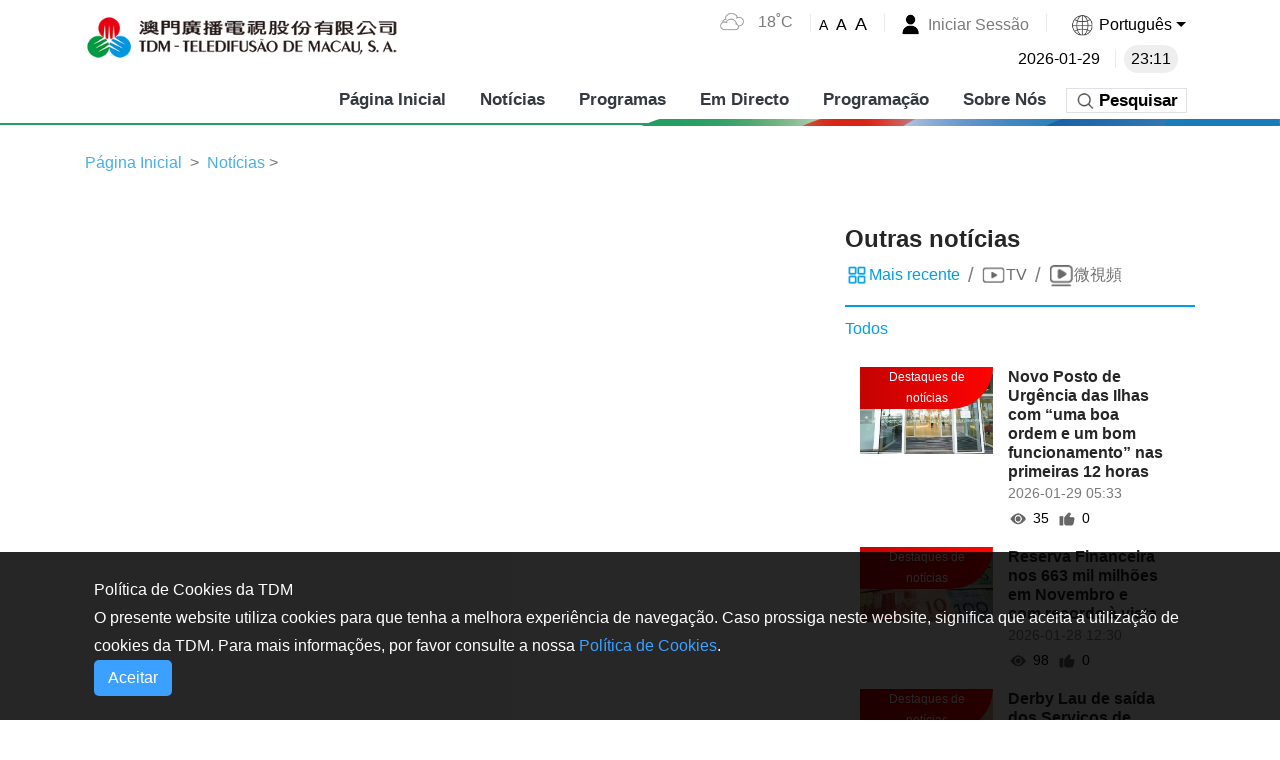

--- FILE ---
content_type: text/css
request_url: https://cdn2.tdm.com.mo/static/css/chunk-commons.559e1e64.css
body_size: 2087
content:
.news-swiper-paginationc .swiper-pagination-bullet{width:13px;height:13px;margin:4px}.play-btn,.years-video .mejs__controls,.years-video .mejs__overlay>.mejs__overlay-button{display:none}.swiper-nav[data-v-11c76654]{top:50%;left:0;right:0}.prev-l[data-v-11c76654]{left:48px}.prev-r[data-v-11c76654]{right:48px}@media (max-width:580px){.prev-l[data-v-11c76654]{left:10px}.prev-r[data-v-11c76654]{right:10px}}.upload.is-invalid .form-control[data-v-e55696c2]{border-color:#dc3545;padding-right:.75rem}#vac-icon-search{fill:var(--chat-icon-color-search)}#vac-icon-add{fill:var(--chat-icon-color-add)}#vac-icon-toggle{fill:var(--chat-icon-color-toggle)}#vac-icon-menu{fill:var(--chat-icon-color-menu)}#vac-icon-close{fill:var(--chat-icon-color-close)}#vac-icon-close-image{fill:var(--chat-icon-color-close-image)}#vac-icon-file{fill:var(--chat-icon-color-file)}#vac-icon-paperclip{fill:var(--chat-icon-color-paperclip)}#vac-icon-close-outline{fill:var(--chat-icon-color-close-outline)}#vac-icon-send{fill:var(--chat-icon-color-send)}#vac-icon-send-disabled{fill:var(--chat-icon-color-send-disabled)}#vac-icon-emoji{fill:var(--chat-icon-color-emoji)}#vac-icon-emoji-reaction{fill:var(--chat-icon-color-emoji-reaction)}#vac-icon-document{fill:var(--chat-icon-color-document)}#vac-icon-pencil{fill:var(--chat-icon-color-pencil)}#vac-icon-checkmark,#vac-icon-double-checkmark{fill:var(--chat-icon-color-checkmark)}#vac-icon-checkmark-seen,#vac-icon-double-checkmark-seen{fill:var(--chat-icon-color-checkmark-seen)}#vac-icon-eye{fill:var(--chat-icon-color-eye)}#vac-icon-dropdown-message{fill:var(--chat-icon-color-dropdown-message)}#vac-icon-dropdown-room{fill:var(--chat-icon-color-dropdown-room)}#vac-icon-dropdown-scroll{fill:var(--chat-icon-color-dropdown-scroll)}#vac-icon-audio-play{fill:var(--chat-icon-color-audio-play)}#vac-icon-audio-pause{fill:var(--chat-icon-color-audio-pause)}.vac-wrapper{position:relative}.vac-wrapper,.vac-wrapper .svg-button{display:-webkit-box;display:-ms-flexbox;display:flex}.vac-wrapper .svg-button{max-height:30px;cursor:pointer;-webkit-transition:all .2s;transition:all .2s;margin:0 5px}.vac-wrapper .vac-emoji-picker{position:absolute;z-index:9999;bottom:32px;right:10px;width:240px;overflow:scroll;padding:16px;-webkit-box-sizing:border-box;box-sizing:border-box;border-radius:.5rem;background:#fff;-webkit-box-shadow:0 1px 2px -2px rgba(0,0,0,.1),0 1px 2px -1px rgba(0,0,0,.1),0 1px 2px 1px rgba(0,0,0,.1);box-shadow:0 1px 2px -2px rgba(0,0,0,.1),0 1px 2px -1px rgba(0,0,0,.1),0 1px 2px 1px rgba(0,0,0,.1)}.vac-wrapper .vac-picker-reaction{position:fixed;top:auto;right:auto}.vac-wrapper .vac-emoji-picker__search{display:-webkit-box;display:-ms-flexbox;display:flex}.vac-wrapper .vac-emoji-picker__search>input{-webkit-box-flex:1;-ms-flex:1;flex:1;border-radius:10rem;border:1px solid #e1e4e8;padding:5px 10px;outline:none;background:#fff;color:#0a0a0a}.vac-wrapper .vac-emoji-picker h5{margin:15px 0 8px;color:#b1b1b1;text-transform:uppercase;font-size:.8rem;cursor:default}.vac-wrapper .vac-emoji-picker .vac-emojis{display:-webkit-box;display:-ms-flexbox;display:flex;-ms-flex-wrap:wrap;flex-wrap:wrap;-webkit-box-pack:justify;-ms-flex-pack:justify;justify-content:space-between}.vac-wrapper .vac-emoji-picker .vac-emojis:after{content:"";-webkit-box-flex:1;-ms-flex:auto;flex:auto}.vac-wrapper .vac-emoji-picker .vac-emojis span{padding:.2rem;cursor:pointer;border-radius:5px}.vac-wrapper .vac-emoji-picker .vac-emojis span:hover{background:#f6f6f6;cursor:pointer}.vac-wrapper .vac-emoji-reaction svg{height:19px;width:19px}.col-messages[data-v-1c650755]{position:relative;height:100%;-webkit-box-flex:1;-ms-flex:1;flex:1;overflow:hidden;display:-webkit-box;display:-ms-flexbox;display:flex;-webkit-box-orient:vertical;-webkit-box-direction:normal;-ms-flex-flow:column;flex-flow:column}.col-messages .container-scroll[data-v-1c650755]{background:var(--chat-content-bg-color);-webkit-box-flex:1;-ms-flex:1;flex:1;overflow-y:auto;margin-right:1px;margin-top:20px;-webkit-overflow-scrolling:touch}.col-messages .container-scroll.vac-scroll-smooth[data-v-1c650755]{scroll-behavior:smooth}.col-messages .messages-container[data-v-1c650755]{padding:0 5px 5px}.col-messages .room-footer[data-v-1c650755]{width:100%;border-bottom-right-radius:4px;z-index:10}.col-messages .box-footer[data-v-1c650755]{display:-webkit-box;display:-ms-flexbox;display:flex;position:relative;background:#f8f9fa;padding:10px 8px 10px}.col-messages .textarea[data-v-1c650755]{height:20px;width:100%;line-height:20px;overflow:hidden;outline:0;resize:none;border-radius:20px;padding:12px 16px;-webkit-box-sizing:content-box;box-sizing:content-box;font-size:16px;background:#fff;color:#0a0a0a;caret-color:#1976d2;border:1px solid #e1e4e8}.col-messages .textarea[data-v-1c650755]::-webkit-input-placeholder{color:#9ca6af;white-space:nowrap;overflow:hidden;text-overflow:ellipsis}.col-messages .textarea[data-v-1c650755]::-moz-placeholder{color:#9ca6af;white-space:nowrap;overflow:hidden;text-overflow:ellipsis}.col-messages .textarea[data-v-1c650755]:-ms-input-placeholder{color:#9ca6af;white-space:nowrap;overflow:hidden;text-overflow:ellipsis}.col-messages .textarea[data-v-1c650755]::-ms-input-placeholder{color:#9ca6af;white-space:nowrap;overflow:hidden;text-overflow:ellipsis}.col-messages .textarea[data-v-1c650755]::placeholder{color:#9ca6af;white-space:nowrap;overflow:hidden;text-overflow:ellipsis}.col-messages .icon-textarea[data-v-1c650755]{display:-webkit-box;display:-ms-flexbox;display:flex;-webkit-box-align:center;-ms-flex-align:center;align-items:center;margin-left:5px}.col-messages .icon-textarea .wrapper[data-v-1c650755],.col-messages .icon-textarea svg[data-v-1c650755]{margin:0 7px}.col-messages .icon-textarea .svg-button[data-v-1c650755]{max-height:30px;display:-webkit-box;display:-ms-flexbox;display:flex;cursor:pointer;-webkit-transition:all .2s;transition:all .2s}.col-messages .icon-textarea .send-disabled[data-v-1c650755],.col-messages .icon-textarea .send-disabled svg[data-v-1c650755]{cursor:none!important;pointer-events:none!important;-webkit-transform:none!important;transform:none!important}.col-messages .message-wrapper .message-box[data-v-1c650755]{display:-webkit-box;display:-ms-flexbox;display:flex;-ms-flex:0 0 50%;flex:0 0 50%;max-width:50%;-webkit-box-pack:start;-ms-flex-pack:start;justify-content:flex-start;line-height:1.4;-webkit-box-flex:0;-ms-flex:0 0 80%;flex:0 0 80%;max-width:80%}.col-messages .message-wrapper .message-container[data-v-1c650755]{position:relative;padding:2px 10px;-webkit-box-align:end;-ms-flex-align:end;align-items:end;min-width:100px;-webkit-box-sizing:content-box;box-sizing:content-box}.col-messages .message-wrapper .message-current[data-v-1c650755]{background:#ccf2cf!important}.col-messages .message-wrapper .message-card[data-v-1c650755]{background:#ccf2cf;color:#0a0a0a;border-radius:8px;font-size:14px;padding:6px 9px 3px;white-space:pre-line;max-width:100%;-webkit-transition-property:box-shadow,opacity;-webkit-transition-property:opacity,-webkit-box-shadow;transition-property:opacity,-webkit-box-shadow;transition-property:box-shadow,opacity;transition-property:box-shadow,opacity,-webkit-box-shadow;-webkit-transition:-webkit-box-shadow .28s cubic-bezier(.4,0,.2,1);transition:-webkit-box-shadow .28s cubic-bezier(.4,0,.2,1);transition:box-shadow .28s cubic-bezier(.4,0,.2,1);transition:box-shadow .28s cubic-bezier(.4,0,.2,1),-webkit-box-shadow .28s cubic-bezier(.4,0,.2,1);will-change:box-shadow;-webkit-box-shadow:0 1px 1px -1px rgba(0,0,0,.1),0 1px 1px -1px rgba(0,0,0,.11),0 1px 2px -1px rgba(0,0,0,.11);box-shadow:0 1px 1px -1px rgba(0,0,0,.1),0 1px 1px -1px rgba(0,0,0,.11),0 1px 2px -1px rgba(0,0,0,.11)}.col-messages .message-wrapper .text-timestamp[data-v-1c650755]{font-size:10px;color:#828c94;text-align:right}.radio-play .mejs__mediaelement{display:block}.play-btn,.radio-play .mejs__mediaelement iframe{width:100%}.play-btn{position:absolute;top:0;left:0;z-index:99;height:100%;display:-webkit-box;display:-ms-flexbox;display:flex;-webkit-box-pack:center;-ms-flex-pack:center;justify-content:center;-webkit-box-align:center;-ms-flex-align:center;align-items:center}.video-js .vjs-big-play-button{left:50%;top:50%;-webkit-transform:translateX(-50%) translateY(-50%);transform:translateX(-50%) translateY(-50%)}.radio-play .mejs__mediaelement{display:none}.form[data-v-b4d02f00]{display:-webkit-box;display:-ms-flexbox;display:flex;-webkit-box-orient:vertical;-webkit-box-direction:normal;-ms-flex-direction:column;flex-direction:column;-webkit-box-align:end;-ms-flex-align:end;align-items:flex-end}.form .label[data-v-b4d02f00]{width:100%;font-size:14px}.form input[data-v-b4d02f00]{width:100%;border:none;border-bottom:1px solid #ccc;-webkit-transition:all .3s ease;transition:all .3s ease}.form input[data-v-b4d02f00]:focus{-webkit-box-shadow:0 2px 0 0 #000;box-shadow:0 2px 0 0 #000}.form .text-btn[data-v-b4d02f00]{color:#0043db;cursor:pointer}

--- FILE ---
content_type: application/x-javascript
request_url: https://cdn2.tdm.com.mo/static/js/chunk-2d22bd51.69fa9257.js
body_size: 31181
content:
(window.webpackJsonp=window.webpackJsonp||[]).push([["chunk-2d22bd51"],{f13c:function(B,e,n){"use strict";n.r(e);var a=n("2b0e");function p(e){return(p="function"==typeof Symbol&&"symbol"==typeof Symbol.iterator?function(e){return typeof e}:function(e){return e&&"function"==typeof Symbol&&e.constructor===Symbol&&e!==Symbol.prototype?"symbol":typeof e})(e)}function M(e){return function(e){if(Array.isArray(e)){for(var n=0,o=new Array(e.length);n<e.length;n++)o[n]=e[n];return o}}(e)||function(e){if(Symbol.iterator in Object(e)||"[object Arguments]"===Object.prototype.toString.call(e))return Array.from(e)}(e)||function(){throw new TypeError("Invalid attempt to spread non-iterable instance")}()}function m(o,t,a){(a?Reflect.getOwnMetadataKeys(t,a):Reflect.getOwnMetadataKeys(t)).forEach(function(e){var n=a?Reflect.getOwnMetadata(e,t,a):Reflect.getOwnMetadata(e,t);a?Reflect.defineMetadata(e,n,o,a):Reflect.defineMetadata(e,n,o)})}var L={__proto__:[]}instanceof Array;function $(t){return function(e,n,o){e="function"==typeof e?e:e.constructor;e.__decorators__||(e.__decorators__=[]),"number"!=typeof o&&(o=void 0),e.__decorators__.push(function(e){return t(e,n,o)})}}var u=["data","beforeCreate","created","beforeMount","mounted","beforeDestroy","destroyed","beforeUpdate","updated","activated","deactivated","render","errorCaptured","serverPrefetch"];function T(s,e){var n,o,l,r,i,w=1<arguments.length&&void 0!==e?e:{},c=(w.name=w.name||s._componentTag||s.name,s.prototype),e=(Object.getOwnPropertyNames(c).forEach(function(t){var a;"constructor"!==t&&(-1<u.indexOf(t)?w[t]=c[t]:void 0!==(a=Object.getOwnPropertyDescriptor(c,t)).value?"function"==typeof a.value?(w.methods||(w.methods={}))[t]=a.value:(w.mixins||(w.mixins=[])).push({data:function(){return e={},n=t,o=a.value,n in e?Object.defineProperty(e,n,{value:o,enumerable:!0,configurable:!0,writable:!0}):e[n]=o,e;var e,n,o}}):(a.get||a.set)&&((w.computed||(w.computed={}))[t]={get:a.get,set:a.set}))}),(w.mixins||(w.mixins=[])).push({data:function(){return t=this,n=(e=s).prototype._init,e.prototype._init=function(){var e=this,n=Object.getOwnPropertyNames(t);if(t.$options.props)for(var o in t.$options.props)t.hasOwnProperty(o)||n.push(o);n.forEach(function(n){Object.defineProperty(e,n,{get:function(){return t[n]},set:function(e){t[n]=e},configurable:!0})})},o=new e,e.prototype._init=n,a={},Object.keys(o).forEach(function(e){void 0!==o[e]&&(a[e]=o[e])}),a;var t,e,n,o,a}}),s.__decorators__),e=(e&&(e.forEach(function(e){return e(w)}),delete s.__decorators__),Object.getPrototypeOf(s.prototype)),e=e instanceof a.default?e.constructor:a.default,t=e.extend(w);return l=t,r=s,i=e,Object.getOwnPropertyNames(r).forEach(function(e){if(!I[e]){var n=Object.getOwnPropertyDescriptor(l,e);if(!n||n.configurable){n=Object.getOwnPropertyDescriptor(r,e);if(!L){if("cid"===e)return;var o=Object.getOwnPropertyDescriptor(i,e);if(t=n.value,a=p(t),null!=t&&("object"===a||"function"===a)&&o&&o.value===n.value)return}Object.defineProperty(l,e,n)}}var t,a}),"undefined"!=typeof Reflect&&Reflect.defineMetadata&&Reflect.getOwnMetadataKeys&&(m(n=t,o=s),Object.getOwnPropertyNames(o.prototype).forEach(function(e){m(n.prototype,o.prototype,e)}),Object.getOwnPropertyNames(o).forEach(function(e){m(n,o,e)})),t}var I={prototype:!0,arguments:!0,callee:!0,caller:!0};function H(n){return"function"==typeof n?T(n):function(e){return T(e,n)}}H.registerHooks=function(e){u.push.apply(u,M(e))};function D(){for(var e=0,n=0,o=arguments.length;n<o;n++)e+=arguments[n].length;for(var t=Array(e),a=0,n=0;n<o;n++)for(var s=arguments[n],l=0,r=s.length;l<r;l++,a++)t[a]=s[l];return t}var e=H,V=/\B([A-Z])/g;function o(i){return function(e,n,o){var l=n.replace(V,"-$1").toLowerCase(),r=o.value;o.value=function(){for(var o=this,t=[],e=0;e<arguments.length;e++)t[e]=arguments[e];function n(e){var n=i||l;void 0===e?0===t.length?o.$emit(n):1===t.length?o.$emit(n,t[0]):o.$emit.apply(o,D([n],t)):(t.unshift(e),o.$emit.apply(o,D([n],t)))}var a,s=r.apply(this,t);return(a=s)instanceof Promise||a&&"function"==typeof a.then?s.then(n):n(s),s}}}var U="undefined"!=typeof Reflect&&void 0!==Reflect.getMetadata;function t(s){return void 0===s&&(s={}),function(e,n){var o,t,a;o=s,t=e,a=n,!U||Array.isArray(o)||"function"==typeof o||o.hasOwnProperty("type")||void 0!==o.type||(t=Reflect.getMetadata("design:type",t,a))!==Object&&(o.type=t),$(function(e,n){(e.props||(e.props={}))[n]=s})(e,n)}}function s(o,e){var n=(e=void 0===e?{}:e).deep,t=void 0!==n&&n,n=e.immediate,a=void 0!==n&&n;return $(function(e,n){"object"!=typeof e.watch&&(e.watch=Object.create(null));e=e.watch;"object"!=typeof e[o]||Array.isArray(e[o])?void 0===e[o]&&(e[o]=[]):e[o]=[e[o]],e[o].push({handler:n,deep:t,immediate:a})})}function W(e){return(W="function"==typeof Symbol&&"symbol"==typeof Symbol.iterator?function(e){return typeof e}:function(e){return e&&"function"==typeof Symbol&&e.constructor===Symbol&&e!==Symbol.prototype?"symbol":typeof e})(e)}var J=function(e,n){return(J=Object.setPrototypeOf||({__proto__:[]}instanceof Array?function(e,n){e.__proto__=n}:function(e,n){for(var o in n)Object.prototype.hasOwnProperty.call(n,o)&&(e[o]=n[o])}))(e,n)};function l(e,n){function o(){this.constructor=e}J(e,n),e.prototype=null===n?Object.create(n):(o.prototype=n.prototype,new o)}var r=function(){return(r=Object.assign||function(e){for(var n,o=1,t=arguments.length;o<t;o++)for(var a in n=arguments[o])Object.prototype.hasOwnProperty.call(n,a)&&(e[a]=n[a]);return e}).apply(this,arguments)};function i(e,n,o,t){var a,s=arguments.length,l=s<3?n:null===t?t=Object.getOwnPropertyDescriptor(n,o):t;if("object"===("undefined"==typeof Reflect?"undefined":W(Reflect))&&"function"==typeof Reflect.decorate)l=Reflect.decorate(e,n,o,t);else for(var r=e.length-1;0<=r;r--)(a=e[r])&&(l=(s<3?a(l):3<s?a(n,o,l):a(n,o))||l);return 3<s&&l&&Object.defineProperty(n,o,l),l}function w(e,l,r,i){return new(r=r||Promise)(function(o,n){function t(e){try{s(i.next(e))}catch(e){n(e)}}function a(e){try{s(i.throw(e))}catch(e){n(e)}}function s(e){var n;e.done?o(e.value):((n=e.value)instanceof r?n:new r(function(e){e(n)})).then(t,a)}s((i=i.apply(e,l||[])).next())})}function c(t,a){var s,l,r,i={label:0,sent:function(){if(1&r[0])throw r[1];return r[1]},trys:[],ops:[]},e={next:n(0),throw:n(1),return:n(2)};return"function"==typeof Symbol&&(e[Symbol.iterator]=function(){return this}),e;function n(o){return function(e){var n=[o,e];if(s)throw new TypeError("Generator is already executing.");for(;i;)try{if(s=1,l&&(r=2&n[0]?l.return:n[0]?l.throw||((r=l.return)&&r.call(l),0):l.next)&&!(r=r.call(l,n[1])).done)return r;switch(l=0,(n=r?[2&n[0],r.value]:n)[0]){case 0:case 1:r=n;break;case 4:return i.label++,{value:n[1],done:!1};case 5:i.label++,l=n[1],n=[0];continue;case 7:n=i.ops.pop(),i.trys.pop();continue;default:if(!(r=0<(r=i.trys).length&&r[r.length-1])&&(6===n[0]||2===n[0])){i=0;continue}if(3===n[0]&&(!r||n[1]>r[0]&&n[1]<r[3]))i.label=n[1];else if(6===n[0]&&i.label<r[1])i.label=r[1],r=n;else{if(!(r&&i.label<r[2])){r[2]&&i.ops.pop(),i.trys.pop();continue}i.label=r[2],i.ops.push(n)}}n=a.call(t,i)}catch(e){n=[6,e],l=0}finally{s=r=0}if(5&n[0])throw n[1];return{value:n[0]?n[1]:void 0,done:!0}}}}function G(){for(var e=[],n=0;n<arguments.length;n++)e=e.concat(function(e,n){var o="function"==typeof Symbol&&e[Symbol.iterator];if(!o)return e;var t,a,s=o.call(e),l=[];try{for(;(void 0===n||0<n--)&&!(t=s.next()).done;)l.push(t.value)}catch(e){a={error:e}}finally{try{t&&!t.done&&(o=s.return)&&o.call(s)}finally{if(a)throw a.error}}return l}(arguments[n]));return e}function K(e){var e=e.split("."),n=Z;return e.forEach(function(e){n=n[e]}),n}var _,X={search:"Search ...",categories:{Activity:"Activity",Flags:"Flags",Foods:"Foods",Frequently:"Frequently",Objects:"Objects",Nature:"Nature",Peoples:"Peoples",Symbols:"Symbols",Places:"Places"}},Z=X,Q=function(e){Z=r(r({},X),e)},n=(Object.defineProperty(ae.prototype,"label",{get:function(){return K("categories."+this.name)},enumerable:!1,configurable:!0}),ae),d='\n    <svg style="max-height:18px" width="24" height="24"\n      xmlns="http://www.w3.org/2000/svg" viewBox="0 0 303.6 303.6" fill="gray">\n      <path d="M291.503 11.6c-10.4-10.4-37.2-11.6-48.4-11.6-50.4 0-122.4 18.4-173.6 69.6-77.2 76.8-78.4 201.6-58.4 222 10.8 10.4 35.6 12 49.2 12 49.6 0 121.2-18.4 173.2-70 76.4-76.4 80.4-199.6 58-222zm-231.2 277.2c-24.4 0-36-4.8-38.8-7.6-5.2-5.2-8.4-24.4-6.8-49.6l57.2 56.8c-4 .4-8 .4-11.6.4zm162.8-66c-38.8 38.8-90.4 57.2-132.4 63.6l-74-73.6c6-42 24-94 63.2-133.2 38-38 88-56.4 130.8-62.8l75.6 75.6c-6 40.8-24.4 91.6-63.2 130.4zm65.2-148.8l-58.8-59.2c4.8-.4 9.2-.4 13.6-.4 24.4 0 35.6 4.8 38 7.2 5.6 5.6 9.2 25.6 7.2 52.4z"/>\n      <path d="M215.103 139.6l-20.8-20.8 13.2-13.2c2.8-2.8 2.8-7.6 0-10.4s-7.6-2.8-10.4 0l-13.2 13.6-20.8-20.8c-2.8-2.8-7.6-2.8-10.4 0-2.8 2.8-2.8 7.6 0 10.4l20.8 20.8-22 22-20.8-20.8c-2.8-2.8-7.6-2.8-10.4 0s-2.8 7.6 0 10.4l20.8 20.8-22 22-20.8-20.8c-2.8-2.8-7.6-2.8-10.4 0s-2.8 7.6 0 10.4l20.8 20.8-13.2 13.2c-2.8 2.8-2.8 7.6 0 10.4 1.6 1.6 3.2 2 5.2 2s3.6-.8 5.2-2l13.2-13.2 20.8 20.8c1.6 1.6 3.2 2 5.2 2s3.6-.8 5.2-2c2.8-2.8 2.8-7.6 0-10.4l-20.8-21.2 22-22 20.8 20.8c1.6 1.6 3.2 2 5.2 2s3.6-.8 5.2-2c2.8-2.8 2.8-7.6 0-10.4l-20.8-20.8 22-22 20.8 20.8c1.6 1.6 3.2 2 5.2 2s3.6-.8 5.2-2c2.8-2.8 2.8-7.6 0-10.4zM169.103 47.6c-1.2-4-5.2-6-9.2-4.8-3.2 1.2-80.8 25.6-110.4 98-1.6 4 0 8.4 4 9.6.8.4 2 .4 2.8.4 2.8 0 5.6-1.6 6.8-4.4 27.2-66 100.4-89.6 101.2-89.6 4-1.2 6-5.2 4.8-9.2z"/>\n    </svg>\n    ',Y='\n    <svg style="max-height:18px" width="24" height="24"\n      xmlns="http://www.w3.org/2000/svg" viewBox="0 0 512 512" fill="gray">\n      <path d="M472.928 34.72c-4.384-2.944-9.984-3.52-14.912-1.568-1.088.448-106.528 42.176-195.168.384C186.752-2.4 102.944 14.4 64 25.76V16c0-8.832-7.168-16-16-16S32 7.168 32 16v480c0 8.832 7.168 16 16 16s16-7.168 16-16V315.296c28.352-9.248 112.384-31.232 185.184 3.168 34.592 16.352 70.784 21.792 103.648 21.792 63.2 0 114.016-20.128 117.184-21.408 6.016-2.464 9.984-8.32 9.984-14.848V48c0-5.312-2.656-10.272-7.072-13.28zM448 292.672c-28.512 9.248-112.512 31.136-185.184-3.168C186.752 253.6 102.944 270.4 64 281.76V59.328c28.352-9.248 112.384-31.232 185.184 3.168 76 35.872 159.872 19.104 198.816 7.712v222.464z"/>\n    </svg>\n    ',ee='\n    <svg style="max-height:18px" width="24" height="24"\n      xmlns="http://www.w3.org/2000/svg" viewBox="0 0 511.999 511.999" fill="gray">\n      <path d="M413.949 155.583a10.153 10.153 0 0 0-3.24-2.16c-.61-.25-1.24-.44-1.87-.57-3.25-.66-6.701.41-9.03 2.73a10.093 10.093 0 0 0-2.93 7.07 10.098 10.098 0 0 0 1.69 5.56c.36.54.779 1.05 1.24 1.52 1.86 1.86 4.44 2.93 7.07 2.93.65 0 1.31-.07 1.96-.2.63-.13 1.26-.32 1.87-.57a10.146 10.146 0 0 0 3.24-2.16c.47-.47.88-.98 1.25-1.52a10.098 10.098 0 0 0 1.49-3.6 10.038 10.038 0 0 0-2.74-9.03zM115.289 385.873c-.12-.64-.32-1.27-.57-1.87-.25-.6-.55-1.18-.91-1.73-.37-.54-.79-1.06-1.25-1.52a9.57 9.57 0 0 0-1.52-1.24c-.54-.36-1.12-.67-1.72-.92-.61-.25-1.24-.44-1.88-.57a9.847 9.847 0 0 0-3.9 0c-.64.13-1.27.32-1.87.57-.61.25-1.19.56-1.73.92-.55.36-1.06.78-1.52 1.24-.46.46-.88.98-1.24 1.52-.36.55-.67 1.13-.92 1.73-.25.6-.45 1.23-.57 1.87-.13.651-.2 1.3-.2 1.96 0 .65.07 1.3.2 1.95.12.64.32 1.27.57 1.87.25.6.56 1.18.92 1.73.36.54.78 1.06 1.24 1.52.46.46.97.88 1.52 1.24.54.36 1.12.67 1.73.92.6.25 1.23.44 1.87.57s1.3.2 1.95.2c.65 0 1.31-.07 1.95-.2.64-.13 1.27-.32 1.88-.57.6-.25 1.18-.56 1.72-.92.55-.36 1.059-.78 1.52-1.24.46-.46.88-.98 1.25-1.52.36-.55.66-1.13.91-1.73.25-.6.45-1.23.57-1.87.13-.65.2-1.3.2-1.95 0-.66-.07-1.31-.2-1.96z"/>\n      <path d="M511.999 222.726c0-14.215-9.228-26.315-22.007-30.624-1.628-74.155-62.456-133.978-136.994-133.978H159.002c-74.538 0-135.366 59.823-136.994 133.978C9.228 196.411 0 208.51 0 222.726a32.076 32.076 0 0 0 3.847 15.203 44.931 44.931 0 0 0-.795 8.427v.708c0 14.06 6.519 26.625 16.693 34.833-10.178 8.275-16.693 20.891-16.693 35.001 0 15.114 7.475 28.515 18.921 36.702v26.668c0 40.588 33.021 73.608 73.608 73.608h320.836c40.588 0 73.608-33.021 73.608-73.608V353.6c11.446-8.186 18.921-21.587 18.921-36.702 0-13.852-6.354-26.385-16.361-34.702 9.983-8.212 16.361-20.656 16.361-34.562v-.708c0-2.985-.294-5.944-.877-8.845a32.082 32.082 0 0 0 3.93-15.355zM44.033 173.229h322.441c5.523 0 10-4.477 10-10s-4.477-10-10-10H49.737c16.896-43.883 59.503-75.106 109.265-75.106h193.996c62.942 0 114.438 49.953 116.934 112.295H42.068c.234-5.848.9-11.588 1.965-17.189zM23.052 316.896c0-13.837 11.257-25.094 25.094-25.094h117.298l55.346 50.188H48.146c-13.837 0-25.094-11.256-25.094-25.094zm.976-62.945c.422.111.847.215 1.275.309 7.421 1.634 14.68 8.002 22.365 14.744a576.29 576.29 0 0 0 3.206 2.799h-3.081c-11.253-.001-20.774-7.551-23.765-17.852zm308.727 89.752l57.233-51.899 49.904.57-81.871 74.24-25.266-22.911zm7.861 34.126H295.12l17.467-15.839h10.563l17.466 15.839zm19.599-86.027l-82.499 74.811-82.499-74.811h164.998zm-59.529-20c.849-.842 1.677-1.675 2.49-2.493 9.531-9.587 17.059-17.16 32.89-17.16 15.832 0 23.359 7.573 32.89 17.162.812.817 1.64 1.65 2.489 2.491h-70.759zm-160.13 0a485.82 485.82 0 0 0 2.489-2.492c9.531-9.588 17.059-17.161 32.89-17.161 15.83 0 23.358 7.573 32.888 17.16.813.818 1.641 1.651 2.49 2.493h-70.757zm275.862 162.073H95.582c-29.56 0-53.608-24.049-53.608-53.608v-18.275h200.872l17.467 15.839H145.897c-5.523 0-10 4.477-10 10s4.477 10 10 10H467.07c-7.288 20.958-27.242 36.044-50.652 36.044zm53.608-56.046h-94.6l17.467-15.839h77.133v15.839zm-6.174-35.837h-48.906l54.624-49.533c11.135 2.604 19.376 12.665 19.376 24.439 0 13.836-11.257 25.094-25.094 25.094zm-2.728-70.19l.262-.227.101-.087.342-.298c.848-.738 1.682-1.469 2.501-2.187 4.105-3.601 8.089-7.095 12.04-9.819 3.446-2.375 6.868-4.164 10.326-4.925l.359-.081.04-.01.317-.076.065-.016a22.897 22.897 0 0 0 .42-.107l.196-.052a.374.374 0 0 0 .048-.012c-2.433 9.276-10.129 16.443-19.691 18.102a9.984 9.984 0 0 0-2.016-.205h-5.31zm21.271-37.073a40.746 40.746 0 0 0-4.536 1.281c-10.109 3.489-18.327 10.602-26.283 17.58l-.434.381c-9.178 8.052-17.923 15.723-29.033 17.834h-13.146c-11.249-1.93-17.833-8.552-25.823-16.591-10.213-10.275-22.923-23.062-47.074-23.062-24.15 0-36.86 12.786-47.074 23.06-7.992 8.04-14.576 14.663-25.829 16.593h-14.327c-11.253-1.93-17.837-8.553-25.829-16.593-10.213-10.274-22.923-23.06-47.072-23.06-24.151 0-36.861 12.787-47.074 23.062-7.991 8.039-14.574 14.661-25.824 16.591h-7.065c-14.134 0-24.325-8.939-35.113-18.404-9.248-8.112-18.81-16.501-31.252-19.241a12.237 12.237 0 0 1-7.025-4.453 10.027 10.027 0 0 0-1.153-1.252 12.234 12.234 0 0 1-1.428-5.727c-.001-6.788 5.52-12.309 12.307-12.309h447.384c6.787 0 12.308 5.521 12.308 12.308 0 5.729-4.039 10.776-9.605 12.002z"/>\n    </svg>\n    ',ne='\n    <svg style="max-height:18px"\n      xmlns="http://www.w3.org/2000/svg" viewBox="0 0 512 512" width="24" height="24" fill="gray">\n      <path d="M490.815 3.784C480.082 5.7 227.049 51.632 148.477 130.203c-39.153 39.153-64.259 87.884-70.694 137.218-5.881 45.081 4.347 85.929 28.878 116.708L.001 490.789 21.212 512l106.657-106.657c33.094 26.378 75.092 34.302 116.711 28.874 49.334-6.435 98.065-31.541 137.218-70.695C460.368 284.951 506.3 31.918 508.216 21.185L511.999 0l-21.184 3.784zm-43.303 39.493L309.407 181.383l-7.544-98.076c46.386-15.873 97.819-29.415 145.649-40.03zm-174.919 50.64l8.877 115.402-78.119 78.119-11.816-153.606c19.947-13.468 47.183-26.875 81.058-39.915zm-109.281 64.119l12.103 157.338-47.36 47.36c-39.246-52.892-24.821-139.885 35.257-204.698zm57.113 247.849c-26.548-.001-51.267-7.176-71.161-21.938l47.363-47.363 157.32 12.102c-40.432 37.475-89.488 57.201-133.522 57.199zm157.743-85.421l-153.605-11.816 78.118-78.118 115.403 8.877c-13.04 33.876-26.448 61.111-39.916 81.057zm50.526-110.326l-98.076-7.544L468.725 64.485c-10.589 47.717-24.147 99.232-40.031 145.653z"/>\n    </svg>\n    ',b='\n    <svg style="max-height:18px"\n      xmlns="http://www.w3.org/2000/svg" width="24" height="24" viewBox="0 0 792 792" fill="gray">\n      <path d="M425.512 741.214H365.58c-14.183 0-25.164 11.439-25.164 25.622S351.397 792 365.58 792h59.932c15.101 0 26.54-10.981 26.54-25.164s-11.44-25.622-26.54-25.622zM472.638 671.209H319.821c-14.183 0-26.081 10.98-26.081 25.163s11.898 25.164 26.081 25.164h152.817c14.183 0 25.164-10.981 25.164-25.164s-10.982-25.163-25.164-25.163zM639.188 138.634c-25.164-42.548-59.181-76.135-102.49-101.113C493.526 12.621 446.566 0 395.771 0 320.28 0 247.19 31.684 197.205 81.445c-49.761 49.527-81.904 121.24-81.904 196.282 0 33.861 7.779 68.629 22.879 103.866 15.1 35.228 38.565 78.614 70.005 130.396 7.448 12.269 15.764 31.205 25.623 56.271 12.104 30.757 22.87 51.713 31.566 63.602 5.027 6.872 11.899 10.063 20.596 10.063h228.766c9.605 0 16.359-4.188 21.504-11.898 6.754-10.132 13.987-27.516 22.42-51.693 8.951-25.691 16.838-43.982 23.329-55.364 30.571-53.587 54.446-99.747 70.464-137.717 16.018-37.979 24.246-74.124 24.246-107.526 0-49.878-12.347-96.545-37.511-139.093zm-35.696 232.437c-15.012 34.348-36.398 76.974-65.427 126.736-9.41 16.125-18.458 37.003-26.989 63.592-3.367 10.474-7.32 20.596-11.439 30.2H300.153c-6.862-11.439-12.26-25.837-18.761-42.089-12.718-31.801-23.338-52.621-30.2-64.061-28.824-48.043-49.868-87.39-64.051-118.957s-20.537-60.859-21.044-88.766c-2.235-121.718 106.13-228.991 229.674-226.941 41.631.693 80.527 10.063 115.765 30.659 35.227 20.586 63.134 48.043 83.729 82.812 20.586 34.768 31.108 72.748 31.108 113.47-.001 27.449-7.692 58.596-22.881 93.345z"/>\n    </svg>\n    ',g='\n    <svg style="max-height:18px"\n      xmlns="http://www.w3.org/2000/svg" width="24" height="24" viewBox="0 0 106.059 106.059" fill="gray">\n      <path d="M90.544 90.542c20.687-20.684 20.685-54.341.002-75.024-20.688-20.689-54.347-20.689-75.031-.006-20.688 20.687-20.686 54.346.002 75.034 20.682 20.684 54.341 20.684 75.027-.004zM21.302 21.3c17.494-17.493 45.959-17.495 63.457.002 17.494 17.494 17.492 45.963-.002 63.455-17.494 17.494-45.96 17.496-63.455.003-17.498-17.498-17.496-45.966 0-63.46zM27 69.865s-2.958-11.438 6.705-8.874c0 0 17.144 9.295 38.651 0 9.662-2.563 6.705 8.874 6.705 8.874C73.539 86.824 53.03 85.444 53.03 85.444S32.521 86.824 27 69.865zm6.24-31.194a6.202 6.202 0 1 1 12.399.001 6.202 6.202 0 0 1-12.399-.001zm28.117 0a6.202 6.202 0 1 1 12.403.001 6.202 6.202 0 0 1-12.403-.001z"/>\n    </svg>\n    ',y='\n    <svg style="max-height:18px"\n      xmlns="http://www.w3.org/2000/svg" width="24" height="24" viewBox="0 0 611.999 611.998" fill="gray">\n      <path d="M596.583 15.454C586.226 5.224 573.354.523 558.423.523c-15.597 0-31.901 4.906-49.452 14.599-17.296 9.551-32.851 20.574-46.458 32.524h-.665c-2.655 2.322-10.953 10.287-25.219 24.553-14.272 14.272-26.217 26.223-35.845 36.51L112.401 26.406c-6.896-1.968-12.928.014-17.593 4.645L46.687 78.839c-4.326 4.297-5.805 9.268-4.977 15.597.829 6.287 3.979 10.627 9.629 13.607L280.32 228.839 161.514 347.978l-95.91 3.32c-4.645.164-8.637 1.643-12.276 5.311L5.872 404.397c-4.312 4.34-6.641 9.289-5.643 16.262 1.657 6.967 5.31 11.611 11.618 13.602l117.142 48.787 48.787 117.148c2.421 5.812 6.634 9.621 13.607 11.279h3.313c4.977 0 9.296-1.658 12.942-5.311l47.456-47.457c3.653-3.645 5.494-7.965 5.643-12.275l3.32-95.91 118.807-118.807 121.128 228.99c2.988 5.643 7.32 8.793 13.607 9.621 6.329.836 11.271-1.316 15.597-5.643l47.456-47.457c4.978-4.977 6.945-10.697 4.978-17.586l-82.296-288.389 59.732-59.739c10.287-10.287 21.699-24.149 33.183-45.134 5.777-10.542 10.032-20.886 12.942-31.194 5.722-20.218 3.258-44.07-12.608-59.73zm-59.4 110.176l-67.039 67.372c-5.628 5.657-6.811 11.122-4.977 17.586l81.637 288.388-22.563 22.238L403.438 292.89c-2.98-5.643-7.299-8.963-12.941-9.621-6.301-1.331-11.611.325-16.263 4.977l-141.37 141.37c-2.987 2.986-4.644 6.973-5.643 11.949l-3.32 95.904-22.896 23.236-41.48-98.566c-1.331-4.645-4.553-8.184-9.629-10.287L51.338 411.03l23.229-22.895 95.578-3.654c5.643-.99 9.622-2.654 12.276-5.309l141.37-141.371c4.651-4.645 6.308-9.954 4.984-16.262-.666-5.643-3.986-9.954-9.629-12.942L90.829 87.47l22.231-22.238 288.389 81.637c6.464 1.833 11.951.666 17.587-4.977l28.545-28.539 26.217-25.884 11.278-11.285 1.331-.666c27.873-23.895 55.088-38.16 72.016-38.16 5.969 0 9.954 1.324 11.611 3.979 18.917 18.585-21.099 72.484-32.851 84.293z"/>\n    </svg>\n    ',h='\n    <svg style="max-height:18px"\n      xmlns="http://www.w3.org/2000/svg" width="24" height="24" viewBox="0 0 511.626 511.626" fill="gray">\n      <path d="M475.366 71.949c-24.175-23.606-57.575-35.404-100.215-35.404-11.8 0-23.843 2.046-36.117 6.136-12.279 4.093-23.702 9.615-34.256 16.562-10.568 6.945-19.65 13.467-27.269 19.556a263.828 263.828 0 0 0-21.696 19.414 264.184 264.184 0 0 0-21.698-19.414c-7.616-6.089-16.702-12.607-27.268-19.556-10.564-6.95-21.985-12.468-34.261-16.562-12.275-4.089-24.316-6.136-36.116-6.136-42.637 0-76.039 11.801-100.211 35.404C12.087 95.55 0 128.286 0 170.16c0 12.753 2.24 25.891 6.711 39.398 4.471 13.514 9.566 25.031 15.275 34.546 5.708 9.514 12.181 18.792 19.414 27.834 7.233 9.041 12.519 15.272 15.846 18.698 3.33 3.426 5.948 5.903 7.851 7.427L243.25 469.938c3.427 3.426 7.614 5.144 12.562 5.144s9.138-1.718 12.563-5.144l177.87-171.31c43.588-43.58 65.38-86.406 65.38-128.472.001-41.877-12.085-74.61-36.259-98.207zm-53.961 199.846L255.813 431.391 89.938 271.507C54.344 235.922 36.55 202.133 36.55 170.156c0-15.415 2.046-29.026 6.136-40.824 4.093-11.8 9.327-21.177 15.703-28.124 6.377-6.949 14.132-12.607 23.268-16.988 9.141-4.377 18.086-7.328 26.84-8.85 8.754-1.52 18.079-2.281 27.978-2.281 9.896 0 20.557 2.424 31.977 7.279 11.418 4.853 21.934 10.944 31.545 18.271 9.613 7.332 17.845 14.183 24.7 20.557 6.851 6.38 12.559 12.229 17.128 17.559 3.424 4.189 8.091 6.283 13.989 6.283 5.9 0 10.562-2.094 13.99-6.283 4.568-5.33 10.28-11.182 17.131-17.559 6.852-6.374 15.085-13.222 24.694-20.557 9.613-7.327 20.129-13.418 31.553-18.271 11.416-4.854 22.08-7.279 31.977-7.279s19.219.761 27.977 2.281c8.757 1.521 17.702 4.473 26.84 8.85 9.137 4.38 16.892 10.042 23.267 16.988 6.376 6.947 11.612 16.324 15.705 28.124 4.086 11.798 6.132 25.409 6.132 40.824-.002 31.977-17.89 65.86-53.675 101.639z"/>\n    </svg>\n    ',oe=[new n("Frequently",'\n    <svg style="max-height:18px"\n      xmlns="http://www.w3.org/2000/svg" viewBox="0 0 219.15 219.15" width="24" height="24" fill="gray">\n      <path d="M109.575 0C49.156 0 .001 49.155.001 109.574c0 60.42 49.154 109.576 109.573 109.576 60.42 0 109.574-49.156 109.574-109.576C219.149 49.155 169.995 0 109.575 0zm0 204.15c-52.148 0-94.573-42.427-94.573-94.576C15.001 57.426 57.427 15 109.575 15c52.148 0 94.574 42.426 94.574 94.574 0 52.15-42.426 94.576-94.574 94.576z"/>\n      <path d="M166.112 108.111h-52.051V51.249a7.5 7.5 0 0 0-15 0v64.362a7.5 7.5 0 0 0 7.5 7.5h59.551a7.5 7.5 0 0 0 0-15z"/>\n    </svg>\n    '),new n("Peoples",g),new n("Nature",ne),new n("Foods",ee),new n("Activity",d),new n("Objects",b),new n("Places",y),new n("Symbols",h),new n("Flags",Y)],g=function(e,n,o){this.data=e,this.category=n,this.aliases=o},te=[new g("😀","Peoples",["grinning"]),new g("😃","Peoples",["smiley"]),new g("😄","Peoples",["smile"]),new g("😁","Peoples",["grin"]),new g("😆","Peoples",["laughing","satisfied"]),new g("😅","Peoples",["sweat_smile"]),new g("😂","Peoples",["joy"]),new g("🤣","Peoples",["rofl"]),new g("😌","Peoples",["relaxed"]),new g("😊","Peoples",["blush"]),new g("😇","Peoples",["innocent"]),new g("🙂","Peoples",["slightly_smiling_face"]),new g("🙃","Peoples",["upside_down_face"]),new g("😉","Peoples",["wink"]),new g("😌","Peoples",["relieved"]),new g("😍","Peoples",["heart_eyes"]),new g("😘","Peoples",["kissing_heart"]),new g("😗","Peoples",["kissing"]),new g("😙","Peoples",["kissing_smiling_eyes"]),new g("😚","Peoples",["kissing_closed_eyes"]),new g("😋","Peoples",["yum"]),new g("😜","Peoples",["stuck_out_tongue_winking_eye"]),new g("😝","Peoples",["stuck_out_tongue_closed_eyes"]),new g("😛","Peoples",["stuck_out_tongue"]),new g("🤑","Peoples",["money_mouth_face"]),new g("🤗","Peoples",["hugs"]),new g("🤓","Peoples",["nerd_face"]),new g("😎","Peoples",["sunglasses"]),new g("🤡","Peoples",["clown_face"]),new g("🤠","Peoples",["cowboy_hat_face"]),new g("😏","Peoples",["smirk"]),new g("😒","Peoples",["unamused"]),new g("😞","Peoples",["disappointed"]),new g("😔","Peoples",["pensive"]),new g("😟","Peoples",["worried"]),new g("😕","Peoples",["confused"]),new g("🙁","Peoples",["slightly_frowning_face"]),new g("☹️","Peoples",["frowning_face"]),new g("😣","Peoples",["persevere"]),new g("😖","Peoples",["confounded"]),new g("😫","Peoples",["tired_face"]),new g("😩","Peoples",["weary"]),new g("😤","Peoples",["triumph"]),new g("😠","Peoples",["angry"]),new g("😡","Peoples",["rage","pout"]),new g("😶","Peoples",["no_mouth"]),new g("😐","Peoples",["neutral_face"]),new g("😑","Peoples",["expressionless"]),new g("😯","Peoples",["hushed"]),new g("😦","Peoples",["frowning"]),new g("😧","Peoples",["anguished"]),new g("😮","Peoples",["open_mouth"]),new g("😲","Peoples",["astonished"]),new g("😵","Peoples",["dizzy_face"]),new g("😳","Peoples",["flushed"]),new g("😱","Peoples",["scream"]),new g("😨","Peoples",["fearful"]),new g("😰","Peoples",["cold_sweat"]),new g("😢","Peoples",["cry"]),new g("😥","Peoples",["disappointed_relieved"]),new g("🤤","Peoples",["drooling_face"]),new g("😭","Peoples",["sob"]),new g("😓","Peoples",["sweat"]),new g("😪","Peoples",["sleepy"]),new g("😴","Peoples",["sleeping"]),new g("🙄","Peoples",["roll_eyes"]),new g("🤔","Peoples",["thinking"]),new g("🤥","Peoples",["lying_face"]),new g("😬","Peoples",["grimacing"]),new g("🤐","Peoples",["zipper_mouth_face"]),new g("🤢","Peoples",["nauseated_face"]),new g("🤧","Peoples",["sneezing_face"]),new g("😷","Peoples",["mask"]),new g("🤒","Peoples",["face_with_thermometer"]),new g("🤕","Peoples",["face_with_head_bandage"]),new g("😈","Peoples",["smiling_imp"]),new g("👿","Peoples",["imp"]),new g("👹","Peoples",["japanese_ogre"]),new g("👺","Peoples",["japanese_goblin"]),new g("💩","Peoples",["hankey","poop","shit"]),new g("👻","Peoples",["ghost"]),new g("💀","Peoples",["skull"]),new g("☠️","Peoples",["skull_and_crossbones"]),new g("👽","Peoples",["alien"]),new g("👾","Peoples",["space_invader"]),new g("🤖","Peoples",["robot"]),new g("🎃","Peoples",["jack_o_lantern"]),new g("😺","Peoples",["smiley_cat"]),new g("😸","Peoples",["smile_cat"]),new g("😹","Peoples",["joy_cat"]),new g("😻","Peoples",["heart_eyes_cat"]),new g("😼","Peoples",["smirk_cat"]),new g("😽","Peoples",["kissing_cat"]),new g("🙀","Peoples",["scream_cat"]),new g("😿","Peoples",["crying_cat_face"]),new g("😾","Peoples",["pouting_cat"]),new g("👐","Peoples",["open_hands"]),new g("🙌","Peoples",["raised_hands"]),new g("👏","Peoples",["clap"]),new g("🙏","Peoples",["pray"]),new g("🤝","Peoples",["handshake"]),new g("👍","Peoples",["+1","thumbsup"]),new g("👎","Peoples",["-1","thumbsdown"]),new g("👊","Peoples",["fist_oncoming","facepunch","punch"]),new g("✊","Peoples",["fist_raised","fist"]),new g("🤛","Peoples",["fist_left"]),new g("🤜","Peoples",["fist_right"]),new g("🤞","Peoples",["crossed_fingers"]),new g("✌️","Peoples",["v"]),new g("🤘","Peoples",["metal"]),new g("👌","Peoples",["ok_hand"]),new g("👈","Peoples",["point_left"]),new g("👉","Peoples",["point_right"]),new g("👆","Peoples",["point_up_2"]),new g("👇","Peoples",["point_down"]),new g("☝️","Peoples",["point_up"]),new g("✋","Peoples",["hand","raised_hand"]),new g("🤚","Peoples",["raised_back_of_hand"]),new g("🖐","Peoples",["raised_hand_with_fingers_splayed"]),new g("🖖","Peoples",["vulcan_salute"]),new g("👋","Peoples",["wave"]),new g("🤙","Peoples",["call_me_hand"]),new g("💪","Peoples",["muscle"]),new g("🖕","Peoples",["middle_finger","fu"]),new g("✍️","Peoples",["writing_hand"]),new g("🤳","Peoples",["selfie"]),new g("💅","Peoples",["nail_care"]),new g("💍","Peoples",["ring"]),new g("💄","Peoples",["lipstick"]),new g("💋","Peoples",["kiss"]),new g("👄","Peoples",["lips"]),new g("👅","Peoples",["tongue"]),new g("👂","Peoples",["ear"]),new g("👃","Peoples",["nose"]),new g("👣","Peoples",["footprints"]),new g("👁","Peoples",["eye"]),new g("👀","Peoples",["eyes"]),new g("🗣","Peoples",["speaking_head"]),new g("👤","Peoples",["bust_in_silhouette"]),new g("👥","Peoples",["busts_in_silhouette"]),new g("👶","Peoples",["baby"]),new g("👦","Peoples",["boy"]),new g("👧","Peoples",["girl"]),new g("👨","Peoples",["man"]),new g("👩","Peoples",["woman"]),new g("👱‍♀","Peoples",["blonde_woman"]),new g("👱","Peoples",["blonde_man","person_with_blond_hair"]),new g("👴","Peoples",["older_man"]),new g("👵","Peoples",["older_woman"]),new g("👲","Peoples",["man_with_gua_pi_mao"]),new g("👳‍♀","Peoples",["woman_with_turban"]),new g("👳","Peoples",["man_with_turban"]),new g("👮‍♀","Peoples",["policewoman"]),new g("👮","Peoples",["policeman","cop"]),new g("👷‍♀","Peoples",["construction_worker_woman"]),new g("👷","Peoples",["construction_worker_man","construction_worker"]),new g("💂‍♀","Peoples",["guardswoman"]),new g("💂","Peoples",["guardsman"]),new g("👩‍⚕","Peoples",["woman_health_worker"]),new g("👨‍⚕","Peoples",["man_health_worker"]),new g("👩‍🌾","Peoples",["woman_farmer"]),new g("👨‍🌾","Peoples",["man_farmer"]),new g("👩‍🍳","Peoples",["woman_cook"]),new g("👨‍🍳","Peoples",["man_cook"]),new g("👩‍🎓","Peoples",["woman_student"]),new g("👨‍🎓","Peoples",["man_student"]),new g("👩‍🎤","Peoples",["woman_singer"]),new g("👨‍🎤","Peoples",["man_singer"]),new g("👩‍🏫","Peoples",["woman_teacher"]),new g("👨‍🏫","Peoples",["man_teacher"]),new g("👩‍🏭","Peoples",["woman_factory_worker"]),new g("👨‍🏭","Peoples",["man_factory_worker"]),new g("👩‍💻","Peoples",["woman_technologist"]),new g("👨‍💻","Peoples",["man_technologist"]),new g("👩‍💼","Peoples",["woman_office_worker"]),new g("👨‍💼","Peoples",["man_office_worker"]),new g("👩‍🔧","Peoples",["woman_mechanic"]),new g("👨‍🔧","Peoples",["man_mechanic"]),new g("👩‍🔬","Peoples",["woman_scientist"]),new g("👨‍🔬","Peoples",["man_scientist"]),new g("👩‍🎨","Peoples",["woman_artist"]),new g("👨‍🎨","Peoples",["man_artist"]),new g("👩‍🚒","Peoples",["woman_firefighter"]),new g("👨‍🚒","Peoples",["man_firefighter"]),new g("👩‍🚀","Peoples",["woman_astronaut"]),new g("👨‍🚀","Peoples",["man_astronaut"]),new g("🤶","Peoples",["mrs_claus"]),new g("🎅","Peoples",["santa"]),new g("👸","Peoples",["princess"]),new g("🤴","Peoples",["prince"]),new g("👰","Peoples",["bride_with_veil"]),new g("🤵","Peoples",["man_in_tuxedo"]),new g("👼","Peoples",["angel"]),new g("🤰","Peoples",["pregnant_woman"]),new g("🙇‍♀","Peoples",["bowing_woman"]),new g("🙇","Peoples",["bowing_man","bow"]),new g("💁","Peoples",["tipping_hand_woman","information_desk_person","sassy_woman"]),new g("💁‍♂","Peoples",["tipping_hand_man","sassy_man"]),new g("🙅","Peoples",["no_good_woman","no_good","ng_woman"]),new g("🙅‍♂","Peoples",["no_good_man","ng_man"]),new g("🙆","Peoples",["ok_woman"]),new g("🙆‍♂","Peoples",["ok_man"]),new g("🙋","Peoples",["raising_hand_woman","raising_hand"]),new g("🙋‍♂","Peoples",["raising_hand_man"]),new g("🤦‍♀","Peoples",["woman_facepalming"]),new g("🤦‍♂","Peoples",["man_facepalming"]),new g("🤷‍♀","Peoples",["woman_shrugging"]),new g("🤷‍♂","Peoples",["man_shrugging"]),new g("🙎","Peoples",["pouting_woman","person_with_pouting_face"]),new g("🙎‍♂","Peoples",["pouting_man"]),new g("🙍","Peoples",["frowning_woman","person_frowning"]),new g("🙍‍♂","Peoples",["frowning_man"]),new g("💇","Peoples",["haircut_woman","haircut"]),new g("💇‍♂","Peoples",["haircut_man"]),new g("💆","Peoples",["massage_woman","massage"]),new g("💆‍♂","Peoples",["massage_man"]),new g("🕴","Peoples",["business_suit_levitating"]),new g("💃","Peoples",["dancer"]),new g("🕺","Peoples",["man_dancing"]),new g("👯","Peoples",["dancing_women","dancers"]),new g("👯‍♂","Peoples",["dancing_men"]),new g("🚶‍♀","Peoples",["walking_woman"]),new g("🚶","Peoples",["walking_man","walking"]),new g("🏃‍♀","Peoples",["running_woman"]),new g("🏃","Peoples",["running_man","runner","running"]),new g("👫","Peoples",["couple"]),new g("👭","Peoples",["two_women_holding_hands"]),new g("👬","Peoples",["two_men_holding_hands"]),new g("💑","Peoples",["couple_with_heart_woman_man","couple_with_heart"]),new g("👩‍❤️‍👩","Peoples",["couple_with_heart_woman_woman"]),new g("👨‍❤️‍👨","Peoples",["couple_with_heart_man_man"]),new g("💏","Peoples",["couplekiss_man_woman"]),new g("👩‍❤️‍💋‍👩","Peoples",["couplekiss_woman_woman"]),new g("👨‍❤️‍💋‍👨","Peoples",["couplekiss_man_man"]),new g("👪","Peoples",["family_man_woman_boy","family"]),new g("👨‍👩‍👧","Peoples",["family_man_woman_girl"]),new g("👨‍👩‍👧‍👦","Peoples",["family_man_woman_girl_boy"]),new g("👨‍👩‍👦‍👦","Peoples",["family_man_woman_boy_boy"]),new g("👨‍👩‍👧‍👧","Peoples",["family_man_woman_girl_girl"]),new g("👩‍👩‍👦","Peoples",["family_woman_woman_boy"]),new g("👩‍👩‍👧","Peoples",["family_woman_woman_girl"]),new g("👩‍👩‍👧‍👦","Peoples",["family_woman_woman_girl_boy"]),new g("👩‍👩‍👦‍👦","Peoples",["family_woman_woman_boy_boy"]),new g("👩‍👩‍👧‍👧","Peoples",["family_woman_woman_girl_girl"]),new g("👨‍👨‍👦","Peoples",["family_man_man_boy"]),new g("👨‍👨‍👧","Peoples",["family_man_man_girl"]),new g("👨‍👨‍👧‍👦","Peoples",["family_man_man_girl_boy"]),new g("👨‍👨‍👦‍👦","Peoples",["family_man_man_boy_boy"]),new g("👨‍👨‍👧‍👧","Peoples",["family_man_man_girl_girl"]),new g("👩‍👦","Peoples",["family_woman_boy"]),new g("👩‍👧","Peoples",["family_woman_girl"]),new g("👩‍👧‍👦","Peoples",["family_woman_girl_boy"]),new g("👩‍👦‍👦","Peoples",["family_woman_boy_boy"]),new g("👩‍👧‍👧","Peoples",["family_woman_girl_girl"]),new g("👨‍👦","Peoples",["family_man_boy"]),new g("👨‍👧","Peoples",["family_man_girl"]),new g("👨‍👧‍👦","Peoples",["family_man_girl_boy"]),new g("👨‍👦‍👦","Peoples",["family_man_boy_boy"]),new g("👨‍👧‍👧","Peoples",["family_man_girl_girl"]),new g("👚","Peoples",["womans_clothes"]),new g("👕","Peoples",["shirt","tshirt"]),new g("👖","Peoples",["jeans"]),new g("👔","Peoples",["necktie"]),new g("👗","Peoples",["dress"]),new g("👙","Peoples",["bikini"]),new g("👘","Peoples",["kimono"]),new g("👠","Peoples",["high_heel"]),new g("👡","Peoples",["sandal"]),new g("👢","Peoples",["boot"]),new g("👞","Peoples",["mans_shoe","shoe"]),new g("👟","Peoples",["athletic_shoe"]),new g("👒","Peoples",["womans_hat"]),new g("🎩","Peoples",["tophat"]),new g("🎓","Peoples",["mortar_board"]),new g("👑","Peoples",["crown"]),new g("⛑","Peoples",["rescue_worker_helmet"]),new g("🎒","Peoples",["school_satchel"]),new g("👝","Peoples",["pouch"]),new g("👛","Peoples",["purse"]),new g("👜","Peoples",["handbag"]),new g("💼","Peoples",["briefcase"]),new g("👓","Peoples",["eyeglasses"]),new g("🕶","Peoples",["dark_sunglasses"]),new g("🌂","Peoples",["closed_umbrella"]),new g("☂️","Peoples",["open_umbrella"]),new g("🐶","Nature",["dog"]),new g("🐱","Nature",["cat"]),new g("🐭","Nature",["mouse"]),new g("🐹","Nature",["hamster"]),new g("🐰","Nature",["rabbit"]),new g("🦊","Nature",["fox_face"]),new g("🐻","Nature",["bear"]),new g("🐼","Nature",["panda_face"]),new g("🐨","Nature",["koala"]),new g("🐯","Nature",["tiger"]),new g("🦁","Nature",["lion"]),new g("🐮","Nature",["cow"]),new g("🐷","Nature",["pig"]),new g("🐽","Nature",["pig_nose"]),new g("🐸","Nature",["frog"]),new g("🐵","Nature",["monkey_face"]),new g("🙈","Nature",["see_no_evil"]),new g("🙉","Nature",["hear_no_evil"]),new g("🙊","Nature",["speak_no_evil"]),new g("🐒","Nature",["monkey"]),new g("🐔","Nature",["chicken"]),new g("🐧","Nature",["penguin"]),new g("🐦","Nature",["bird"]),new g("🐤","Nature",["baby_chick"]),new g("🐣","Nature",["hatching_chick"]),new g("🐥","Nature",["hatched_chick"]),new g("🦆","Nature",["duck"]),new g("🦅","Nature",["eagle"]),new g("🦉","Nature",["owl"]),new g("🦇","Nature",["bat"]),new g("🐺","Nature",["wolf"]),new g("🐗","Nature",["boar"]),new g("🐴","Nature",["horse"]),new g("🦄","Nature",["unicorn"]),new g("🐝","Nature",["bee","honeybee"]),new g("🐛","Nature",["bug"]),new g("🦋","Nature",["butterfly"]),new g("🐌","Nature",["snail"]),new g("🐚","Nature",["shell"]),new g("🐞","Nature",["beetle"]),new g("🐜","Nature",["ant"]),new g("🕷","Nature",["spider"]),new g("🕸","Nature",["spider_web"]),new g("🐢","Nature",["turtle"]),new g("🐍","Nature",["snake"]),new g("🦎","Nature",["lizard"]),new g("🦂","Nature",["scorpion"]),new g("🦀","Nature",["crab"]),new g("🦑","Nature",["squid"]),new g("🐙","Nature",["octopus"]),new g("🦐","Nature",["shrimp"]),new g("🐠","Nature",["tropical_fish"]),new g("🐟","Nature",["fish"]),new g("🐡","Nature",["blowfish"]),new g("🐬","Nature",["dolphin","flipper"]),new g("🦈","Nature",["shark"]),new g("🐳","Nature",["whale"]),new g("🐋","Nature",["whale2"]),new g("🐊","Nature",["crocodile"]),new g("🐆","Nature",["leopard"]),new g("🐅","Nature",["tiger2"]),new g("🐃","Nature",["water_buffalo"]),new g("🐂","Nature",["ox"]),new g("🐄","Nature",["cow2"]),new g("🦌","Nature",["deer"]),new g("🐪","Nature",["dromedary_camel"]),new g("🐫","Nature",["camel"]),new g("🐘","Nature",["elephant"]),new g("🦏","Nature",["rhinoceros"]),new g("🦍","Nature",["gorilla"]),new g("🐎","Nature",["racehorse"]),new g("🐖","Nature",["pig2"]),new g("🐐","Nature",["goat"]),new g("🐏","Nature",["ram"]),new g("🐑","Nature",["sheep"]),new g("🐕","Nature",["dog2"]),new g("🐩","Nature",["poodle"]),new g("🐈","Nature",["cat2"]),new g("🐓","Nature",["rooster"]),new g("🦃","Nature",["turkey"]),new g("🕊","Nature",["dove"]),new g("🐇","Nature",["rabbit2"]),new g("🐁","Nature",["mouse2"]),new g("🐀","Nature",["rat"]),new g("🐿","Nature",["chipmunk"]),new g("🐾","Nature",["feet","paw_prints"]),new g("🐉","Nature",["dragon"]),new g("🐲","Nature",["dragon_face"]),new g("🌵","Nature",["cactus"]),new g("🎄","Nature",["christmas_tree"]),new g("🌲","Nature",["evergreen_tree"]),new g("🌳","Nature",["deciduous_tree"]),new g("🌴","Nature",["palm_tree"]),new g("🌱","Nature",["seedling"]),new g("🌿","Nature",["herb"]),new g("☘️","Nature",["shamrock"]),new g("🍀","Nature",["four_leaf_clover"]),new g("🎍","Nature",["bamboo"]),new g("🎋","Nature",["tanabata_tree"]),new g("🍃","Nature",["leaves"]),new g("🍂","Nature",["fallen_leaf"]),new g("🍁","Nature",["maple_leaf"]),new g("🍄","Nature",["mushroom"]),new g("🌾","Nature",["ear_of_rice"]),new g("💐","Nature",["bouquet"]),new g("🌷","Nature",["tulip"]),new g("🌹","Nature",["rose"]),new g("🥀","Nature",["wilted_flower"]),new g("🌻","Nature",["sunflower"]),new g("🌼","Nature",["blossom"]),new g("🌸","Nature",["cherry_blossom"]),new g("🌺","Nature",["hibiscus"]),new g("🌎","Nature",["earth_americas"]),new g("🌍","Nature",["earth_africa"]),new g("🌏","Nature",["earth_asia"]),new g("🌕","Nature",["full_moon"]),new g("🌖","Nature",["waning_gibbous_moon"]),new g("🌗","Nature",["last_quarter_moon"]),new g("🌘","Nature",["waning_crescent_moon"]),new g("🌑","Nature",["new_moon"]),new g("🌒","Nature",["waxing_crescent_moon"]),new g("🌓","Nature",["first_quarter_moon"]),new g("🌔","Nature",["moon","waxing_gibbous_moon"]),new g("🌚","Nature",["new_moon_with_face"]),new g("🌝","Nature",["full_moon_with_face"]),new g("🌞","Nature",["sun_with_face"]),new g("🌛","Nature",["first_quarter_moon_with_face"]),new g("🌜","Nature",["last_quarter_moon_with_face"]),new g("🌙","Nature",["crescent_moon"]),new g("💫","Nature",["dizzy"]),new g("⭐️","Nature",["star"]),new g("🌟","Nature",["star2"]),new g("✨","Nature",["sparkles"]),new g("⚡️","Nature",["zap"]),new g("🔥","Nature",["fire"]),new g("💥","Nature",["boom","collision"]),new g("☄","Nature",["comet"]),new g("☀️","Nature",["sunny"]),new g("🌤","Nature",["sun_behind_small_cloud"]),new g("⛅️","Nature",["partly_sunny"]),new g("🌥","Nature",["sun_behind_large_cloud"]),new g("🌦","Nature",["sun_behind_rain_cloud"]),new g("🌈","Nature",["rainbow"]),new g("☁️","Nature",["cloud"]),new g("🌧","Nature",["cloud_with_rain"]),new g("⛈","Nature",["cloud_with_lightning_and_rain"]),new g("🌩","Nature",["cloud_with_lightning"]),new g("🌨","Nature",["cloud_with_snow"]),new g("☃️","Nature",["snowman_with_snow"]),new g("⛄️","Nature",["snowman"]),new g("❄️","Nature",["snowflake"]),new g("🌬","Nature",["wind_face"]),new g("💨","Nature",["dash"]),new g("🌪","Nature",["tornado"]),new g("🌫","Nature",["fog"]),new g("🌊","Nature",["ocean"]),new g("💧","Nature",["droplet"]),new g("💦","Nature",["sweat_drops"]),new g("☔️","Nature",["umbrella"]),new g("🍏","Foods",["green_apple"]),new g("🍎","Foods",["apple"]),new g("🍐","Foods",["pear"]),new g("🍊","Foods",["tangerine","orange","mandarin"]),new g("🍋","Foods",["lemon"]),new g("🍌","Foods",["banana"]),new g("🍉","Foods",["watermelon"]),new g("🍇","Foods",["grapes"]),new g("🍓","Foods",["strawberry"]),new g("🍈","Foods",["melon"]),new g("🍒","Foods",["cherries"]),new g("🍑","Foods",["peach"]),new g("🍍","Foods",["pineapple"]),new g("🥝","Foods",["kiwi_fruit"]),new g("🥑","Foods",["avocado"]),new g("🍅","Foods",["tomato"]),new g("🍆","Foods",["eggplant"]),new g("🥒","Foods",["cucumber"]),new g("🥕","Foods",["carrot"]),new g("🌽","Foods",["corn"]),new g("🌶","Foods",["hot_pepper"]),new g("🥔","Foods",["potato"]),new g("🍠","Foods",["sweet_potato"]),new g("🌰","Foods",["chestnut"]),new g("🥜","Foods",["peanuts"]),new g("🍯","Foods",["honey_pot"]),new g("🥐","Foods",["croissant"]),new g("🍞","Foods",["bread"]),new g("🥖","Foods",["baguette_bread"]),new g("🧀","Foods",["cheese"]),new g("🥚","Foods",["egg"]),new g("🍳","Foods",["fried_egg"]),new g("🥓","Foods",["bacon"]),new g("🥞","Foods",["pancakes"]),new g("🍤","Foods",["fried_shrimp"]),new g("🍗","Foods",["poultry_leg"]),new g("🍖","Foods",["meat_on_bone"]),new g("🍕","Foods",["pizza"]),new g("🌭","Foods",["hotdog"]),new g("🍔","Foods",["hamburger"]),new g("🍟","Foods",["fries"]),new g("🥙","Foods",["stuffed_flatbread"]),new g("🌮","Foods",["taco"]),new g("🌯","Foods",["burrito"]),new g("🥗","Foods",["green_salad"]),new g("🥘","Foods",["shallow_pan_of_food"]),new g("🍝","Foods",["spaghetti"]),new g("🍜","Foods",["ramen"]),new g("🍲","Foods",["stew"]),new g("🍥","Foods",["fish_cake"]),new g("🍣","Foods",["sushi"]),new g("🍱","Foods",["bento"]),new g("🍛","Foods",["curry"]),new g("🍚","Foods",["rice"]),new g("🍙","Foods",["rice_ball"]),new g("🍘","Foods",["rice_cracker"]),new g("🍢","Foods",["oden"]),new g("🍡","Foods",["dango"]),new g("🍧","Foods",["shaved_ice"]),new g("🍨","Foods",["ice_cream"]),new g("🍦","Foods",["icecream"]),new g("🍰","Foods",["cake"]),new g("🎂","Foods",["birthday"]),new g("🍮","Foods",["custard"]),new g("🍭","Foods",["lollipop"]),new g("🍬","Foods",["candy"]),new g("🍫","Foods",["chocolate_bar"]),new g("🍿","Foods",["popcorn"]),new g("🍩","Foods",["doughnut"]),new g("🍪","Foods",["cookie"]),new g("🥛","Foods",["milk_glass"]),new g("🍼","Foods",["baby_bottle"]),new g("☕️","Foods",["coffee"]),new g("🍵","Foods",["tea"]),new g("🍶","Foods",["sake"]),new g("🍺","Foods",["beer"]),new g("🍻","Foods",["beers"]),new g("🥂","Foods",["clinking_glasses"]),new g("🍷","Foods",["wine_glass"]),new g("🥃","Foods",["tumbler_glass"]),new g("🍸","Foods",["cocktail"]),new g("🍹","Foods",["tropical_drink"]),new g("🍾","Foods",["champagne"]),new g("🥄","Foods",["spoon"]),new g("🍴","Foods",["fork_and_knife"]),new g("🍽","Foods",["plate_with_cutlery"]),new g("⚽️","Activity",["soccer"]),new g("🏀","Activity",["basketball"]),new g("🏈","Activity",["football"]),new g("⚾️","Activity",["baseball"]),new g("🎾","Activity",["tennis"]),new g("🏐","Activity",["volleyball"]),new g("🏉","Activity",["rugby_football"]),new g("🎱","Activity",["8ball"]),new g("🏓","Activity",["ping_pong"]),new g("🏸","Activity",["badminton"]),new g("🥅","Activity",["goal_net"]),new g("🏒","Activity",["ice_hockey"]),new g("🏑","Activity",["field_hockey"]),new g("🏏","Activity",["cricket"]),new g("⛳️","Activity",["golf"]),new g("🏹","Activity",["bow_and_arrow"]),new g("🎣","Activity",["fishing_pole_and_fish"]),new g("🥊","Activity",["boxing_glove"]),new g("🥋","Activity",["martial_arts_uniform"]),new g("⛸","Activity",["ice_skate"]),new g("🎿","Activity",["ski"]),new g("⛷","Activity",["skier"]),new g("🏂","Activity",["snowboarder"]),new g("🏋️‍♀️","Activity",["weight_lifting_woman"]),new g("🏋","Activity",["weight_lifting_man"]),new g("🤺","Activity",["person_fencing"]),new g("🤼‍♀","Activity",["women_wrestling"]),new g("🤼‍♂","Activity",["men_wrestling"]),new g("🤸‍♀","Activity",["woman_cartwheeling"]),new g("🤸‍♂","Activity",["man_cartwheeling"]),new g("⛹️‍♀️","Activity",["basketball_woman"]),new g("⛹","Activity",["basketball_man"]),new g("🤾‍♀","Activity",["woman_playing_handball"]),new g("🤾‍♂","Activity",["man_playing_handball"]),new g("🏌️‍♀️","Activity",["golfing_woman"]),new g("🏌","Activity",["golfing_man"]),new g("🏄‍♀","Activity",["surfing_woman"]),new g("🏄","Activity",["surfing_man","surfer"]),new g("🏊‍♀","Activity",["swimming_woman"]),new g("🏊","Activity",["swimming_man","swimmer"]),new g("🤽‍♀","Activity",["woman_playing_water_polo"]),new g("🤽‍♂","Activity",["man_playing_water_polo"]),new g("🚣‍♀","Activity",["rowing_woman"]),new g("🚣","Activity",["rowing_man","rowboat"]),new g("🏇","Activity",["horse_racing"]),new g("🚴‍♀","Activity",["biking_woman"]),new g("🚴","Activity",["biking_man","bicyclist"]),new g("🚵‍♀","Activity",["mountain_biking_woman"]),new g("🚵","Activity",["mountain_biking_man","mountain_bicyclist"]),new g("🎽","Activity",["running_shirt_with_sash"]),new g("🏅","Activity",["medal_sports"]),new g("🎖","Activity",["medal_military"]),new g("🥇","Activity",["1st_place_medal"]),new g("🥈","Activity",["2nd_place_medal"]),new g("🥉","Activity",["3rd_place_medal"]),new g("🏆","Activity",["trophy"]),new g("🏵","Activity",["rosette"]),new g("🎗","Activity",["reminder_ribbon"]),new g("🎫","Activity",["ticket"]),new g("🎟","Activity",["tickets"]),new g("🎪","Activity",["circus_tent"]),new g("🤹‍♀","Activity",["woman_juggling"]),new g("🤹‍♂","Activity",["man_juggling"]),new g("🎭","Activity",["performing_arts"]),new g("🎨","Activity",["art"]),new g("🎬","Activity",["clapper"]),new g("🎤","Activity",["microphone"]),new g("🎧","Activity",["headphones"]),new g("🎼","Activity",["musical_score"]),new g("🎹","Activity",["musical_keyboard"]),new g("🥁","Activity",["drum"]),new g("🎷","Activity",["saxophone"]),new g("🎺","Activity",["trumpet"]),new g("🎸","Activity",["guitar"]),new g("🎻","Activity",["violin"]),new g("🎲","Activity",["game_die"]),new g("🎯","Activity",["dart"]),new g("🎳","Activity",["bowling"]),new g("🎮","Activity",["video_game"]),new g("🎰","Activity",["slot_machine"]),new g("🚗","Places",["car","red_car"]),new g("🚕","Places",["taxi"]),new g("🚙","Places",["blue_car"]),new g("🚌","Places",["bus"]),new g("🚎","Places",["trolleybus"]),new g("🏎","Places",["racing_car"]),new g("🚓","Places",["police_car"]),new g("🚑","Places",["ambulance"]),new g("🚒","Places",["fire_engine"]),new g("🚐","Places",["minibus"]),new g("🚚","Places",["truck"]),new g("🚛","Places",["articulated_lorry"]),new g("🚜","Places",["tractor"]),new g("🛴","Places",["kick_scooter"]),new g("🚲","Places",["bike"]),new g("🛵","Places",["motor_scooter"]),new g("🏍","Places",["motorcycle"]),new g("🚨","Places",["rotating_light"]),new g("🚔","Places",["oncoming_police_car"]),new g("🚍","Places",["oncoming_bus"]),new g("🚘","Places",["oncoming_automobile"]),new g("🚖","Places",["oncoming_taxi"]),new g("🚡","Places",["aerial_tramway"]),new g("🚠","Places",["mountain_cableway"]),new g("🚟","Places",["suspension_railway"]),new g("🚃","Places",["railway_car"]),new g("🚋","Places",["train"]),new g("🚞","Places",["mountain_railway"]),new g("🚝","Places",["monorail"]),new g("🚄","Places",["bullettrain_side"]),new g("🚅","Places",["bullettrain_front"]),new g("🚈","Places",["light_rail"]),new g("🚂","Places",["steam_locomotive"]),new g("🚆","Places",["train2"]),new g("🚇","Places",["metro"]),new g("🚊","Places",["tram"]),new g("🚉","Places",["station"]),new g("🚁","Places",["helicopter"]),new g("🛩","Places",["small_airplane"]),new g("✈️","Places",["airplane"]),new g("🛫","Places",["flight_departure"]),new g("🛬","Places",["flight_arrival"]),new g("🚀","Places",["rocket"]),new g("🛰","Places",["artificial_satellite"]),new g("💺","Places",["seat"]),new g("🛶","Places",["canoe"]),new g("⛵️","Places",["boat","sailboat"]),new g("🛥","Places",["motor_boat"]),new g("🚤","Places",["speedboat"]),new g("🛳","Places",["passenger_ship"]),new g("⛴","Places",["ferry"]),new g("🚢","Places",["ship"]),new g("⚓️","Places",["anchor"]),new g("🚧","Places",["construction"]),new g("⛽️","Places",["fuelpump"]),new g("🚏","Places",["busstop"]),new g("🚦","Places",["vertical_traffic_light"]),new g("🚥","Places",["traffic_light"]),new g("🗺","Places",["world_map"]),new g("🗿","Places",["moyai"]),new g("🗽","Places",["statue_of_liberty"]),new g("⛲️","Places",["fountain"]),new g("🗼","Places",["tokyo_tower"]),new g("🏰","Places",["european_castle"]),new g("🏯","Places",["japanese_castle"]),new g("🏟","Places",["stadium"]),new g("🎡","Places",["ferris_wheel"]),new g("🎢","Places",["roller_coaster"]),new g("🎠","Places",["carousel_horse"]),new g("⛱","Places",["parasol_on_ground"]),new g("🏖","Places",["beach_umbrella"]),new g("🏝","Places",["desert_island"]),new g("⛰","Places",["mountain"]),new g("🏔","Places",["mountain_snow"]),new g("🗻","Places",["mount_fuji"]),new g("🌋","Places",["volcano"]),new g("🏜","Places",["desert"]),new g("🏕","Places",["camping"]),new g("⛺️","Places",["tent"]),new g("🛤","Places",["railway_track"]),new g("🛣","Places",["motorway"]),new g("🏗","Places",["building_construction"]),new g("🏭","Places",["factory"]),new g("🏠","Places",["house"]),new g("🏡","Places",["house_with_garden"]),new g("🏘","Places",["houses"]),new g("🏚","Places",["derelict_house"]),new g("🏢","Places",["office"]),new g("🏬","Places",["department_store"]),new g("🏣","Places",["post_office"]),new g("🏤","Places",["european_post_office"]),new g("🏥","Places",["hospital"]),new g("🏦","Places",["bank"]),new g("🏨","Places",["hotel"]),new g("🏪","Places",["convenience_store"]),new g("🏫","Places",["school"]),new g("🏩","Places",["love_hotel"]),new g("💒","Places",["wedding"]),new g("🏛","Places",["classical_building"]),new g("⛪️","Places",["church"]),new g("🕌","Places",["mosque"]),new g("🕍","Places",["synagogue"]),new g("🕋","Places",["kaaba"]),new g("⛩","Places",["shinto_shrine"]),new g("🗾","Places",["japan"]),new g("🎑","Places",["rice_scene"]),new g("🏞","Places",["national_park"]),new g("🌅","Places",["sunrise"]),new g("🌄","Places",["sunrise_over_mountains"]),new g("🌠","Places",["stars"]),new g("🎇","Places",["sparkler"]),new g("🎆","Places",["fireworks"]),new g("🌇","Places",["city_sunrise"]),new g("🌆","Places",["city_sunset"]),new g("🏙","Places",["cityscape"]),new g("🌃","Places",["night_with_stars"]),new g("🌌","Places",["milky_way"]),new g("🌉","Places",["bridge_at_night"]),new g("🌁","Places",["foggy"]),new g("⌚️","Objects",["watch"]),new g("📱","Objects",["iphone"]),new g("📲","Objects",["calling"]),new g("💻","Objects",["computer"]),new g("⌨️","Objects",["keyboard"]),new g("🖥","Objects",["desktop_computer"]),new g("🖨","Objects",["printer"]),new g("🖱","Objects",["computer_mouse"]),new g("🖲","Objects",["trackball"]),new g("🕹","Objects",["joystick"]),new g("🗜","Objects",["clamp"]),new g("💽","Objects",["minidisc"]),new g("💾","Objects",["floppy_disk"]),new g("💿","Objects",["cd"]),new g("📀","Objects",["dvd"]),new g("📼","Objects",["vhs"]),new g("📷","Objects",["camera"]),new g("📸","Objects",["camera_flash"]),new g("📹","Objects",["video_camera"]),new g("🎥","Objects",["movie_camera"]),new g("📽","Objects",["film_projector"]),new g("🎞","Objects",["film_strip"]),new g("📞","Objects",["telephone_receiver"]),new g("☎️","Objects",["phone","telephone"]),new g("📟","Objects",["pager"]),new g("📠","Objects",["fax"]),new g("📺","Objects",["tv"]),new g("📻","Objects",["radio"]),new g("🎙","Objects",["studio_microphone"]),new g("🎚","Objects",["level_slider"]),new g("🎛","Objects",["control_knobs"]),new g("⏱","Objects",["stopwatch"]),new g("⏲","Objects",["timer_clock"]),new g("⏰","Objects",["alarm_clock"]),new g("🕰","Objects",["mantelpiece_clock"]),new g("⌛️","Objects",["hourglass"]),new g("⏳","Objects",["hourglass_flowing_sand"]),new g("📡","Objects",["satellite"]),new g("🔋","Objects",["battery"]),new g("🔌","Objects",["electric_plug"]),new g("💡","Objects",["bulb"]),new g("🔦","Objects",["flashlight"]),new g("🕯","Objects",["candle"]),new g("🗑","Objects",["wastebasket"]),new g("🛢","Objects",["oil_drum"]),new g("💸","Objects",["money_with_wings"]),new g("💵","Objects",["dollar"]),new g("💴","Objects",["yen"]),new g("💶","Objects",["euro"]),new g("💷","Objects",["pound"]),new g("💰","Objects",["moneybag"]),new g("💳","Objects",["credit_card"]),new g("💎","Objects",["gem"]),new g("⚖️","Objects",["balance_scale"]),new g("🔧","Objects",["wrench"]),new g("🔨","Objects",["hammer"]),new g("⚒","Objects",["hammer_and_pick"]),new g("🛠","Objects",["hammer_and_wrench"]),new g("⛏","Objects",["pick"]),new g("🔩","Objects",["nut_and_bolt"]),new g("⚙️","Objects",["gear"]),new g("⛓","Objects",["chains"]),new g("🔫","Objects",["gun"]),new g("💣","Objects",["bomb"]),new g("🔪","Objects",["hocho","knife"]),new g("🗡","Objects",["dagger"]),new g("⚔️","Objects",["crossed_swords"]),new g("🛡","Objects",["shield"]),new g("🚬","Objects",["smoking"]),new g("⚰️","Objects",["coffin"]),new g("⚱️","Objects",["funeral_urn"]),new g("🏺","Objects",["amphora"]),new g("🔮","Objects",["crystal_ball"]),new g("📿","Objects",["prayer_beads"]),new g("💈","Objects",["barber"]),new g("⚗️","Objects",["alembic"]),new g("🔭","Objects",["telescope"]),new g("🔬","Objects",["microscope"]),new g("🕳","Objects",["hole"]),new g("💊","Objects",["pill"]),new g("💉","Objects",["syringe"]),new g("🌡","Objects",["thermometer"]),new g("🚽","Objects",["toilet"]),new g("🚰","Objects",["potable_water"]),new g("🚿","Objects",["shower"]),new g("🛁","Objects",["bathtub"]),new g("🛀","Objects",["bath"]),new g("🛎","Objects",["bellhop_bell"]),new g("🔑","Objects",["key"]),new g("🗝","Objects",["old_key"]),new g("🚪","Objects",["door"]),new g("🛋","Objects",["couch_and_lamp"]),new g("🛏","Objects",["bed"]),new g("🛌","Objects",["sleeping_bed"]),new g("🖼","Objects",["framed_picture"]),new g("🛍","Objects",["shopping"]),new g("🛒","Objects",["shopping_cart"]),new g("🎁","Objects",["gift"]),new g("🎈","Objects",["balloon"]),new g("🎏","Objects",["flags"]),new g("🎀","Objects",["ribbon"]),new g("🎊","Objects",["confetti_ball"]),new g("🎉","Objects",["tada"]),new g("🎎","Objects",["dolls"]),new g("🏮","Objects",["izakaya_lantern","lantern"]),new g("🎐","Objects",["wind_chime"]),new g("✉️","Objects",["email","envelope"]),new g("📩","Objects",["envelope_with_arrow"]),new g("📨","Objects",["incoming_envelope"]),new g("📧","Objects",["e-mail"]),new g("💌","Objects",["love_letter"]),new g("📥","Objects",["inbox_tray"]),new g("📤","Objects",["outbox_tray"]),new g("📦","Objects",["package"]),new g("🏷","Objects",["label"]),new g("📪","Objects",["mailbox_closed"]),new g("📫","Objects",["mailbox"]),new g("📬","Objects",["mailbox_with_mail"]),new g("📭","Objects",["mailbox_with_no_mail"]),new g("📮","Objects",["postbox"]),new g("📯","Objects",["postal_horn"]),new g("📜","Objects",["scroll"]),new g("📃","Objects",["page_with_curl"]),new g("📄","Objects",["page_facing_up"]),new g("📑","Objects",["bookmark_tabs"]),new g("📊","Objects",["bar_chart"]),new g("📈","Objects",["chart_with_upwards_trend"]),new g("📉","Objects",["chart_with_downwards_trend"]),new g("🗒","Objects",["spiral_notepad"]),new g("🗓","Objects",["spiral_calendar"]),new g("📆","Objects",["calendar"]),new g("📅","Objects",["date"]),new g("📇","Objects",["card_index"]),new g("🗃","Objects",["card_file_box"]),new g("🗳","Objects",["ballot_box"]),new g("🗄","Objects",["file_cabinet"]),new g("📋","Objects",["clipboard"]),new g("📁","Objects",["file_folder"]),new g("📂","Objects",["open_file_folder"]),new g("🗂","Objects",["card_index_dividers"]),new g("🗞","Objects",["newspaper_roll"]),new g("📰","Objects",["newspaper"]),new g("📓","Objects",["notebook"]),new g("📔","Objects",["notebook_with_decorative_cover"]),new g("📒","Objects",["ledger"]),new g("📕","Objects",["closed_book"]),new g("📗","Objects",["green_book"]),new g("📘","Objects",["blue_book"]),new g("📙","Objects",["orange_book"]),new g("📚","Objects",["books"]),new g("📖","Objects",["book","open_book"]),new g("🔖","Objects",["bookmark"]),new g("🔗","Objects",["link"]),new g("📎","Objects",["paperclip"]),new g("🖇","Objects",["paperclips"]),new g("📐","Objects",["triangular_ruler"]),new g("📏","Objects",["straight_ruler"]),new g("📌","Objects",["pushpin"]),new g("📍","Objects",["round_pushpin"]),new g("✂️","Objects",["scissors"]),new g("🖊","Objects",["pen"]),new g("🖋","Objects",["fountain_pen"]),new g("✒️","Objects",["black_nib"]),new g("🖌","Objects",["paintbrush"]),new g("🖍","Objects",["crayon"]),new g("📝","Objects",["memo","pencil"]),new g("✏️","Objects",["pencil2"]),new g("🔍","Objects",["mag"]),new g("🔎","Objects",["mag_right"]),new g("🔏","Objects",["lock_with_ink_pen"]),new g("🔐","Objects",["closed_lock_with_key"]),new g("🔒","Objects",["lock"]),new g("🔓","Objects",["unlock"]),new g("❤️","Symbols",["heart"]),new g("💛","Symbols",["yellow_heart"]),new g("💚","Symbols",["green_heart"]),new g("💙","Symbols",["blue_heart"]),new g("💜","Symbols",["purple_heart"]),new g("🖤","Symbols",["black_heart"]),new g("💔","Symbols",["broken_heart"]),new g("❣️","Symbols",["heavy_heart_exclamation"]),new g("💕","Symbols",["two_hearts"]),new g("💞","Symbols",["revolving_hearts"]),new g("💓","Symbols",["heartbeat"]),new g("💗","Symbols",["heartpulse"]),new g("💖","Symbols",["sparkling_heart"]),new g("💘","Symbols",["cupid"]),new g("💝","Symbols",["gift_heart"]),new g("💟","Symbols",["heart_decoration"]),new g("☮️","Symbols",["peace_symbol"]),new g("✝️","Symbols",["latin_cross"]),new g("☪️","Symbols",["star_and_crescent"]),new g("🕉","Symbols",["om"]),new g("☸️","Symbols",["wheel_of_dharma"]),new g("✡️","Symbols",["star_of_david"]),new g("🔯","Symbols",["six_pointed_star"]),new g("🕎","Symbols",["menorah"]),new g("☯️","Symbols",["yin_yang"]),new g("☦️","Symbols",["orthodox_cross"]),new g("🛐","Symbols",["place_of_worship"]),new g("⛎","Symbols",["ophiuchus"]),new g("♈️","Symbols",["aries"]),new g("♉️","Symbols",["taurus"]),new g("♊️","Symbols",["gemini"]),new g("♋️","Symbols",["cancer"]),new g("♌️","Symbols",["leo"]),new g("♍️","Symbols",["virgo"]),new g("♎️","Symbols",["libra"]),new g("♏️","Symbols",["scorpius"]),new g("♐️","Symbols",["sagittarius"]),new g("♑️","Symbols",["capricorn"]),new g("♒️","Symbols",["aquarius"]),new g("♓️","Symbols",["pisces"]),new g("🆔","Symbols",["id"]),new g("⚛️","Symbols",["atom_symbol"]),new g("🉑","Symbols",["accept"]),new g("☢️","Symbols",["radioactive"]),new g("☣️","Symbols",["biohazard"]),new g("📴","Symbols",["mobile_phone_off"]),new g("📳","Symbols",["vibration_mode"]),new g("🈶","Symbols",["u6709"]),new g("🈚️","Symbols",["u7121"]),new g("🈸","Symbols",["u7533"]),new g("🈺","Symbols",["u55b6"]),new g("🈷️","Symbols",["u6708"]),new g("✴️","Symbols",["eight_pointed_black_star"]),new g("🆚","Symbols",["vs"]),new g("💮","Symbols",["white_flower"]),new g("🉐","Symbols",["ideograph_advantage"]),new g("㊙️","Symbols",["secret"]),new g("㊗️","Symbols",["congratulations"]),new g("🈴","Symbols",["u5408"]),new g("🈵","Symbols",["u6e80"]),new g("🈹","Symbols",["u5272"]),new g("🈲","Symbols",["u7981"]),new g("🅰️","Symbols",["a"]),new g("🅱️","Symbols",["b"]),new g("🆎","Symbols",["ab"]),new g("🆑","Symbols",["cl"]),new g("🅾️","Symbols",["o2"]),new g("🆘","Symbols",["sos"]),new g("❌","Symbols",["x"]),new g("⭕️","Symbols",["o"]),new g("🛑","Symbols",["stop_sign"]),new g("⛔️","Symbols",["no_entry"]),new g("📛","Symbols",["name_badge"]),new g("🚫","Symbols",["no_entry_sign"]),new g("💯","Symbols",["100"]),new g("💢","Symbols",["anger"]),new g("♨️","Symbols",["hotsprings"]),new g("🚷","Symbols",["no_pedestrians"]),new g("🚯","Symbols",["do_not_litter"]),new g("🚳","Symbols",["no_bicycles"]),new g("🚱","Symbols",["non-potable_water"]),new g("🔞","Symbols",["underage"]),new g("📵","Symbols",["no_mobile_phones"]),new g("🚭","Symbols",["no_smoking"]),new g("❗️","Symbols",["exclamation","heavy_exclamation_mark"]),new g("❕","Symbols",["grey_exclamation"]),new g("❓","Symbols",["question"]),new g("❔","Symbols",["grey_question"]),new g("‼️","Symbols",["bangbang"]),new g("⁉️","Symbols",["interrobang"]),new g("🔅","Symbols",["low_brightness"]),new g("🔆","Symbols",["high_brightness"]),new g("〽️","Symbols",["part_alternation_mark"]),new g("⚠️","Symbols",["warning"]),new g("🚸","Symbols",["children_crossing"]),new g("🔱","Symbols",["trident"]),new g("⚜️","Symbols",["fleur_de_lis"]),new g("🔰","Symbols",["beginner"]),new g("♻️","Symbols",["recycle"]),new g("✅","Symbols",["white_check_mark"]),new g("🈯️","Symbols",["u6307"]),new g("💹","Symbols",["chart"]),new g("❇️","Symbols",["sparkle"]),new g("✳️","Symbols",["eight_spoked_asterisk"]),new g("❎","Symbols",["negative_squared_cross_mark"]),new g("🌐","Symbols",["globe_with_meridians"]),new g("💠","Symbols",["diamond_shape_with_a_dot_inside"]),new g("Ⓜ️","Symbols",["m"]),new g("🌀","Symbols",["cyclone"]),new g("💤","Symbols",["zzz"]),new g("🏧","Symbols",["atm"]),new g("🚾","Symbols",["wc"]),new g("♿️","Symbols",["wheelchair"]),new g("🅿️","Symbols",["parking"]),new g("🈳","Symbols",["u7a7a"]),new g("🈂️","Symbols",["sa"]),new g("🛂","Symbols",["passport_control"]),new g("🛃","Symbols",["customs"]),new g("🛄","Symbols",["baggage_claim"]),new g("🛅","Symbols",["left_luggage"]),new g("🚹","Symbols",["mens"]),new g("🚺","Symbols",["womens"]),new g("🚼","Symbols",["baby_symbol"]),new g("🚻","Symbols",["restroom"]),new g("🚮","Symbols",["put_litter_in_its_place"]),new g("🎦","Symbols",["cinema"]),new g("📶","Symbols",["signal_strength"]),new g("🈁","Symbols",["koko"]),new g("🔣","Symbols",["symbols"]),new g("ℹ️","Symbols",["information_source"]),new g("🔤","Symbols",["abc"]),new g("🔡","Symbols",["abcd"]),new g("🔠","Symbols",["capital_abcd"]),new g("🆖","Symbols",["ng"]),new g("🆗","Symbols",["ok"]),new g("🆙","Symbols",["up"]),new g("🆒","Symbols",["cool"]),new g("🆕","Symbols",["new"]),new g("🆓","Symbols",["free"]),new g("0️⃣","Symbols",["zero"]),new g("1️⃣","Symbols",["one"]),new g("2️⃣","Symbols",["two"]),new g("3️⃣","Symbols",["three"]),new g("4️⃣","Symbols",["four"]),new g("5️⃣","Symbols",["five"]),new g("6️⃣","Symbols",["six"]),new g("7️⃣","Symbols",["seven"]),new g("8️⃣","Symbols",["eight"]),new g("9️⃣","Symbols",["nine"]),new g("🔟","Symbols",["keycap_ten"]),new g("🔢","Symbols",["1234"]),new g("#️⃣","Symbols",["hash"]),new g("*️⃣","Symbols",["asterisk"]),new g("▶️","Symbols",["arrow_forward"]),new g("⏸","Symbols",["pause_button"]),new g("⏯","Symbols",["play_or_pause_button"]),new g("⏹","Symbols",["stop_button"]),new g("⏺","Symbols",["record_button"]),new g("⏭","Symbols",["next_track_button"]),new g("⏮","Symbols",["previous_track_button"]),new g("⏩","Symbols",["fast_forward"]),new g("⏪","Symbols",["rewind"]),new g("⏫","Symbols",["arrow_double_up"]),new g("⏬","Symbols",["arrow_double_down"]),new g("◀️","Symbols",["arrow_backward"]),new g("🔼","Symbols",["arrow_up_small"]),new g("🔽","Symbols",["arrow_down_small"]),new g("➡️","Symbols",["arrow_right"]),new g("⬅️","Symbols",["arrow_left"]),new g("⬆️","Symbols",["arrow_up"]),new g("⬇️","Symbols",["arrow_down"]),new g("↗️","Symbols",["arrow_upper_right"]),new g("↘️","Symbols",["arrow_lower_right"]),new g("↙️","Symbols",["arrow_lower_left"]),new g("↖️","Symbols",["arrow_upper_left"]),new g("↕️","Symbols",["arrow_up_down"]),new g("↔️","Symbols",["left_right_arrow"]),new g("↪️","Symbols",["arrow_right_hook"]),new g("↩️","Symbols",["leftwards_arrow_with_hook"]),new g("⤴️","Symbols",["arrow_heading_up"]),new g("⤵️","Symbols",["arrow_heading_down"]),new g("🔀","Symbols",["twisted_rightwards_arrows"]),new g("🔁","Symbols",["repeat"]),new g("🔂","Symbols",["repeat_one"]),new g("🔄","Symbols",["arrows_counterclockwise"]),new g("🔃","Symbols",["arrows_clockwise"]),new g("🎵","Symbols",["musical_note"]),new g("🎶","Symbols",["notes"]),new g("➕","Symbols",["heavy_plus_sign"]),new g("➖","Symbols",["heavy_minus_sign"]),new g("➗","Symbols",["heavy_division_sign"]),new g("✖️","Symbols",["heavy_multiplication_x"]),new g("💲","Symbols",["heavy_dollar_sign"]),new g("💱","Symbols",["currency_exchange"]),new g("™️","Symbols",["tm"]),new g("©️","Symbols",["copyright"]),new g("®️","Symbols",["registered"]),new g("〰️","Symbols",["wavy_dash"]),new g("➰","Symbols",["curly_loop"]),new g("➿","Symbols",["loop"]),new g("🔚","Symbols",["end"]),new g("🔙","Symbols",["back"]),new g("🔛","Symbols",["on"]),new g("🔝","Symbols",["top"]),new g("🔜","Symbols",["soon"]),new g("✔️","Symbols",["heavy_check_mark"]),new g("☑️","Symbols",["ballot_box_with_check"]),new g("🔘","Symbols",["radio_button"]),new g("⚪️","Symbols",["white_circle"]),new g("⚫️","Symbols",["black_circle"]),new g("🔴","Symbols",["red_circle"]),new g("🔵","Symbols",["large_blue_circle"]),new g("🔺","Symbols",["small_red_triangle"]),new g("🔻","Symbols",["small_red_triangle_down"]),new g("🔸","Symbols",["small_orange_diamond"]),new g("🔹","Symbols",["small_blue_diamond"]),new g("🔶","Symbols",["large_orange_diamond"]),new g("🔷","Symbols",["large_blue_diamond"]),new g("🔳","Symbols",["white_square_button"]),new g("🔲","Symbols",["black_square_button"]),new g("▪️","Symbols",["black_small_square"]),new g("▫️","Symbols",["white_small_square"]),new g("◾️","Symbols",["black_medium_small_square"]),new g("◽️","Symbols",["white_medium_small_square"]),new g("◼️","Symbols",["black_medium_square"]),new g("◻️","Symbols",["white_medium_square"]),new g("⬛️","Symbols",["black_large_square"]),new g("⬜️","Symbols",["white_large_square"]),new g("🔈","Symbols",["speaker"]),new g("🔇","Symbols",["mute"]),new g("🔉","Symbols",["sound"]),new g("🔊","Symbols",["loud_sound"]),new g("🔔","Symbols",["bell"]),new g("🔕","Symbols",["no_bell"]),new g("📣","Symbols",["mega"]),new g("📢","Symbols",["loudspeaker"]),new g("👁‍🗨","Symbols",["eye_speech_bubble"]),new g("💬","Symbols",["speech_balloon"]),new g("💭","Symbols",["thought_balloon"]),new g("🗯","Symbols",["right_anger_bubble"]),new g("♠️","Symbols",["spades"]),new g("♣️","Symbols",["clubs"]),new g("♥️","Symbols",["hearts"]),new g("♦️","Symbols",["diamonds"]),new g("🃏","Symbols",["black_joker"]),new g("🎴","Symbols",["flower_playing_cards"]),new g("🀄️","Symbols",["mahjong"]),new g("🕐","Symbols",["clock1"]),new g("🕑","Symbols",["clock2"]),new g("🕒","Symbols",["clock3"]),new g("🕓","Symbols",["clock4"]),new g("🕔","Symbols",["clock5"]),new g("🕕","Symbols",["clock6"]),new g("🕖","Symbols",["clock7"]),new g("🕗","Symbols",["clock8"]),new g("🕘","Symbols",["clock9"]),new g("🕙","Symbols",["clock10"]),new g("🕚","Symbols",["clock11"]),new g("🕛","Symbols",["clock12"]),new g("🕜","Symbols",["clock130"]),new g("🕝","Symbols",["clock230"]),new g("🕞","Symbols",["clock330"]),new g("🕟","Symbols",["clock430"]),new g("🕠","Symbols",["clock530"]),new g("🕡","Symbols",["clock630"]),new g("🕢","Symbols",["clock730"]),new g("🕣","Symbols",["clock830"]),new g("🕤","Symbols",["clock930"]),new g("🕥","Symbols",["clock1030"]),new g("🕦","Symbols",["clock1130"]),new g("🕧","Symbols",["clock1230"]),new g("🏳️","Flags",["white_flag"]),new g("🏴","Flags",["black_flag"]),new g("🏁","Flags",["checkered_flag"]),new g("🚩","Flags",["triangular_flag_on_post"]),new g("🏳️‍🌈","Flags",["rainbow_flag"]),new g("🇦🇫","Flags",["afghanistan"]),new g("🇦🇽","Flags",["aland_islands"]),new g("🇦🇱","Flags",["albania"]),new g("🇩🇿","Flags",["algeria"]),new g("🇦🇸","Flags",["american_samoa"]),new g("🇦🇩","Flags",["andorra"]),new g("🇦🇴","Flags",["angola"]),new g("🇦🇮","Flags",["anguilla"]),new g("🇦🇶","Flags",["antarctica"]),new g("🇦🇬","Flags",["antigua_barbuda"]),new g("🇦🇷","Flags",["argentina"]),new g("🇦🇲","Flags",["armenia"]),new g("🇦🇼","Flags",["aruba"]),new g("🇦🇺","Flags",["australia"]),new g("🇦🇹","Flags",["austria"]),new g("🇦🇿","Flags",["azerbaijan"]),new g("🇧🇸","Flags",["bahamas"]),new g("🇧🇭","Flags",["bahrain"]),new g("🇧🇩","Flags",["bangladesh"]),new g("🇧🇧","Flags",["barbados"]),new g("🇧🇾","Flags",["belarus"]),new g("🇧🇪","Flags",["belgium"]),new g("🇧🇿","Flags",["belize"]),new g("🇧🇯","Flags",["benin"]),new g("🇧🇲","Flags",["bermuda"]),new g("🇧🇹","Flags",["bhutan"]),new g("🇧🇴","Flags",["bolivia"]),new g("🇧🇶","Flags",["caribbean_netherlands"]),new g("🇧🇦","Flags",["bosnia_herzegovina"]),new g("🇧🇼","Flags",["botswana"]),new g("🇧🇷","Flags",["brazil"]),new g("🇮🇴","Flags",["british_indian_ocean_territory"]),new g("🇻🇬","Flags",["british_virgin_islands"]),new g("🇧🇳","Flags",["brunei"]),new g("🇧🇬","Flags",["bulgaria"]),new g("🇧🇫","Flags",["burkina_faso"]),new g("🇧🇮","Flags",["burundi"]),new g("🇨🇻","Flags",["cape_verde"]),new g("🇰🇭","Flags",["cambodia"]),new g("🇨🇲","Flags",["cameroon"]),new g("🇨🇦","Flags",["canada"]),new g("🇮🇨","Flags",["canary_islands"]),new g("🇰🇾","Flags",["cayman_islands"]),new g("🇨🇫","Flags",["central_african_republic"]),new g("🇹🇩","Flags",["chad"]),new g("🇨🇱","Flags",["chile"]),new g("🇨🇳","Flags",["cn"]),new g("🇨🇽","Flags",["christmas_island"]),new g("🇨🇨","Flags",["cocos_islands"]),new g("🇨🇴","Flags",["colombia"]),new g("🇰🇲","Flags",["comoros"]),new g("🇨🇬","Flags",["congo_brazzaville"]),new g("🇨🇩","Flags",["congo_kinshasa"]),new g("🇨🇰","Flags",["cook_islands"]),new g("🇨🇷","Flags",["costa_rica"]),new g("🇨🇮","Flags",["cote_divoire"]),new g("🇭🇷","Flags",["croatia"]),new g("🇨🇺","Flags",["cuba"]),new g("🇨🇼","Flags",["curacao"]),new g("🇨🇾","Flags",["cyprus"]),new g("🇨🇿","Flags",["czech_republic"]),new g("🇩🇰","Flags",["denmark"]),new g("🇩🇯","Flags",["djibouti"]),new g("🇩🇲","Flags",["dominica"]),new g("🇩🇴","Flags",["dominican_republic"]),new g("🇪🇨","Flags",["ecuador"]),new g("🇪🇬","Flags",["egypt"]),new g("🇸🇻","Flags",["el_salvador"]),new g("🇬🇶","Flags",["equatorial_guinea"]),new g("🇪🇷","Flags",["eritrea"]),new g("🇪🇪","Flags",["estonia"]),new g("🇪🇹","Flags",["ethiopia"]),new g("🇪🇺","Flags",["eu","european_union"]),new g("🇫🇰","Flags",["falkland_islands"]),new g("🇫🇴","Flags",["faroe_islands"]),new g("🇫🇯","Flags",["fiji"]),new g("🇫🇮","Flags",["finland"]),new g("🇫🇷","Flags",["fr"]),new g("🇬🇫","Flags",["french_guiana"]),new g("🇵🇫","Flags",["french_polynesia"]),new g("🇹🇫","Flags",["french_southern_territories"]),new g("🇬🇦","Flags",["gabon"]),new g("🇬🇲","Flags",["gambia"]),new g("🇬🇪","Flags",["georgia"]),new g("🇩🇪","Flags",["de"]),new g("🇬🇭","Flags",["ghana"]),new g("🇬🇮","Flags",["gibraltar"]),new g("🇬🇷","Flags",["greece"]),new g("🇬🇱","Flags",["greenland"]),new g("🇬🇩","Flags",["grenada"]),new g("🇬🇵","Flags",["guadeloupe"]),new g("🇬🇺","Flags",["guam"]),new g("🇬🇹","Flags",["guatemala"]),new g("🇬🇬","Flags",["guernsey"]),new g("🇬🇳","Flags",["guinea"]),new g("🇬🇼","Flags",["guinea_bissau"]),new g("🇬🇾","Flags",["guyana"]),new g("🇭🇹","Flags",["haiti"]),new g("🇭🇳","Flags",["honduras"]),new g("🇭🇰","Flags",["hong_kong"]),new g("🇭🇺","Flags",["hungary"]),new g("🇮🇸","Flags",["iceland"]),new g("🇮🇳","Flags",["india"]),new g("🇮🇩","Flags",["indonesia"]),new g("🇮🇷","Flags",["iran"]),new g("🇮🇶","Flags",["iraq"]),new g("🇮🇪","Flags",["ireland"]),new g("🇮🇲","Flags",["isle_of_man"]),new g("🇮🇱","Flags",["israel"]),new g("🇮🇹","Flags",["it"]),new g("🇯🇲","Flags",["jamaica"]),new g("🇯🇵","Flags",["jp"]),new g("🎌","Flags",["crossed_flags"]),new g("🇯🇪","Flags",["jersey"]),new g("🇯🇴","Flags",["jordan"]),new g("🇰🇿","Flags",["kazakhstan"]),new g("🇰🇪","Flags",["kenya"]),new g("🇰🇮","Flags",["kiribati"]),new g("🇽🇰","Flags",["kosovo"]),new g("🇰🇼","Flags",["kuwait"]),new g("🇰🇬","Flags",["kyrgyzstan"]),new g("🇱🇦","Flags",["laos"]),new g("🇱🇻","Flags",["latvia"]),new g("🇱🇧","Flags",["lebanon"]),new g("🇱🇸","Flags",["lesotho"]),new g("🇱🇷","Flags",["liberia"]),new g("🇱🇾","Flags",["libya"]),new g("🇱🇮","Flags",["liechtenstein"]),new g("🇱🇹","Flags",["lithuania"]),new g("🇱🇺","Flags",["luxembourg"]),new g("🇲🇴","Flags",["macau"]),new g("🇲🇰","Flags",["macedonia"]),new g("🇲🇬","Flags",["madagascar"]),new g("🇲🇼","Flags",["malawi"]),new g("🇲🇾","Flags",["malaysia"]),new g("🇲🇻","Flags",["maldives"]),new g("🇲🇱","Flags",["mali"]),new g("🇲🇹","Flags",["malta"]),new g("🇲🇭","Flags",["marshall_islands"]),new g("🇲🇶","Flags",["martinique"]),new g("🇲🇷","Flags",["mauritania"]),new g("🇲🇺","Flags",["mauritius"]),new g("🇾🇹","Flags",["mayotte"]),new g("🇲🇽","Flags",["mexico"]),new g("🇫🇲","Flags",["micronesia"]),new g("🇲🇩","Flags",["moldova"]),new g("🇲🇨","Flags",["monaco"]),new g("🇲🇳","Flags",["mongolia"]),new g("🇲🇪","Flags",["montenegro"]),new g("🇲🇸","Flags",["montserrat"]),new g("🇲🇦","Flags",["morocco"]),new g("🇲🇿","Flags",["mozambique"]),new g("🇲🇲","Flags",["myanmar"]),new g("🇳🇦","Flags",["namibia"]),new g("🇳🇷","Flags",["nauru"]),new g("🇳🇵","Flags",["nepal"]),new g("🇳🇱","Flags",["netherlands"]),new g("🇳🇨","Flags",["new_caledonia"]),new g("🇳🇿","Flags",["new_zealand"]),new g("🇳🇮","Flags",["nicaragua"]),new g("🇳🇪","Flags",["niger"]),new g("🇳🇬","Flags",["nigeria"]),new g("🇳🇺","Flags",["niue"]),new g("🇳🇫","Flags",["norfolk_island"]),new g("🇲🇵","Flags",["northern_mariana_islands"]),new g("🇰🇵","Flags",["north_korea"]),new g("🇳🇴","Flags",["norway"]),new g("🇴🇲","Flags",["oman"]),new g("🇵🇰","Flags",["pakistan"]),new g("🇵🇼","Flags",["palau"]),new g("🇵🇸","Flags",["palestinian_territories"]),new g("🇵🇦","Flags",["panama"]),new g("🇵🇬","Flags",["papua_new_guinea"]),new g("🇵🇾","Flags",["paraguay"]),new g("🇵🇪","Flags",["peru"]),new g("🇵🇭","Flags",["philippines"]),new g("🇵🇳","Flags",["pitcairn_islands"]),new g("🇵🇱","Flags",["poland"]),new g("🇵🇹","Flags",["portugal"]),new g("🇵🇷","Flags",["puerto_rico"]),new g("🇶🇦","Flags",["qatar"]),new g("🇷🇪","Flags",["reunion"]),new g("🇷🇴","Flags",["romania"]),new g("🇷🇺","Flags",["ru"]),new g("🇷🇼","Flags",["rwanda"]),new g("🇧🇱","Flags",["st_barthelemy"]),new g("🇸🇭","Flags",["st_helena"]),new g("🇰🇳","Flags",["st_kitts_nevis"]),new g("🇱🇨","Flags",["st_lucia"]),new g("🇵🇲","Flags",["st_pierre_miquelon"]),new g("🇻🇨","Flags",["st_vincent_grenadines"]),new g("🇼🇸","Flags",["samoa"]),new g("🇸🇲","Flags",["san_marino"]),new g("🇸🇹","Flags",["sao_tome_principe"]),new g("🇸🇦","Flags",["saudi_arabia"]),new g("🇸🇳","Flags",["senegal"]),new g("🇷🇸","Flags",["serbia"]),new g("🇸🇨","Flags",["seychelles"]),new g("🇸🇱","Flags",["sierra_leone"]),new g("🇸🇬","Flags",["singapore"]),new g("🇸🇽","Flags",["sint_maarten"]),new g("🇸🇰","Flags",["slovakia"]),new g("🇸🇮","Flags",["slovenia"]),new g("🇸🇧","Flags",["solomon_islands"]),new g("🇸🇴","Flags",["somalia"]),new g("🇿🇦","Flags",["south_africa"]),new g("🇬🇸","Flags",["south_georgia_south_sandwich_islands"]),new g("🇰🇷","Flags",["kr"]),new g("🇸🇸","Flags",["south_sudan"]),new g("🇪🇸","Flags",["es"]),new g("🇱🇰","Flags",["sri_lanka"]),new g("🇸🇩","Flags",["sudan"]),new g("🇸🇷","Flags",["suriname"]),new g("🇸🇿","Flags",["swaziland"]),new g("🇸🇪","Flags",["sweden"]),new g("🇨🇭","Flags",["switzerland"]),new g("🇸🇾","Flags",["syria"]),new g("🇹🇼","Flags",["taiwan"]),new g("🇹🇯","Flags",["tajikistan"]),new g("🇹🇿","Flags",["tanzania"]),new g("🇹🇭","Flags",["thailand"]),new g("🇹🇱","Flags",["timor_leste"]),new g("🇹🇬","Flags",["togo"]),new g("🇹🇰","Flags",["tokelau"]),new g("🇹🇴","Flags",["tonga"]),new g("🇹🇹","Flags",["trinidad_tobago"]),new g("🇹🇳","Flags",["tunisia"]),new g("🇹🇷","Flags",["tr"]),new g("🇹🇲","Flags",["turkmenistan"]),new g("🇹🇨","Flags",["turks_caicos_islands"]),new g("🇹🇻","Flags",["tuvalu"]),new g("🇺🇬","Flags",["uganda"]),new g("🇺🇦","Flags",["ukraine"]),new g("🇦🇪","Flags",["united_arab_emirates"]),new g("🇬🇧","Flags",["gb","uk"]),new g("🇺🇸","Flags",["us"]),new g("🇻🇮","Flags",["us_virgin_islands"]),new g("🇺🇾","Flags",["uruguay"]),new g("🇺🇿","Flags",["uzbekistan"]),new g("🇻🇺","Flags",["vanuatu"]),new g("🇻🇦","Flags",["vatican_city"]),new g("🇻🇪","Flags",["venezuela"]),new g("🇻🇳","Flags",["vietnam"]),new g("🇼🇫","Flags",["wallis_futuna"]),new g("🇪🇭","Flags",["western_sahara"]),new g("🇾🇪","Flags",["yemen"]),new g("🇿🇲","Flags",["zambia"]),new g("🇿🇼","Flags",["zimbabwe"])],ne=(l(f,_=a.default),Object.defineProperty(f.prototype,"styleSVG",{get:function(){return r({},this.styles)},enumerable:!1,configurable:!0}),i([t({required:!0})],f.prototype,"label",void 0),i([t({required:!0})],f.prototype,"icon",void 0),i([t({})],f.prototype,"styles",void 0),i([e({})],f));function f(){return null!==_&&_.apply(this,arguments)||this}function ae(e,n){this.name=e,this.icon=n}function v(e,n,o,t,a,s,l,r,i,w){"boolean"!=typeof l&&(i=r,r=l,l=!1);var c,p,m="function"==typeof o?o.options:o;return e&&e.render&&(m.render=e.render,m.staticRenderFns=e.staticRenderFns,m._compiled=!0,a&&(m.functional=!0)),t&&(m._scopeId=t),s?(c=function(e){(e=e||this.$vnode&&this.$vnode.ssrContext||this.parent&&this.parent.$vnode&&this.parent.$vnode.ssrContext)||"undefined"==typeof __VUE_SSR_CONTEXT__||(e=__VUE_SSR_CONTEXT__),n&&n.call(this,i(e)),e&&e._registeredComponents&&e._registeredComponents.add(s)},m._ssrRegister=c):n&&(c=l?function(e){n.call(this,w(e,this.$root.$options.shadowRoot))}:function(e){n.call(this,r(e))}),c&&(m.functional?(p=m.render,m.render=function(e,n){return c.call(n),p(e,n)}):(e=m.beforeCreate,m.beforeCreate=e?[].concat(e,c):[c])),o}var P,se="undefined"!=typeof navigator&&/msie [6-9]\\b/.test(navigator.userAgent.toLowerCase());function F(e){return function(e,n){var o,t=se?n.media||"default":e;(t=le[t]||(le[t]={ids:new Set,styles:[]})).ids.has(e)||(t.ids.add(e),e=n.source,n.map&&(e=(e+="\n/*# sourceURL="+n.map.sources[0]+" */")+("\n/*# sourceMappingURL=data:application/json;base64,"+btoa(unescape(encodeURIComponent(JSON.stringify(n.map))))+" */")),t.element||(t.element=document.createElement("style"),t.element.type="text/css",n.media&&t.element.setAttribute("media",n.media),(P=void 0===P?document.head||document.getElementsByTagName("head")[0]:P).appendChild(t.element)),"styleSheet"in t.element?(t.styles.push(e),t.element.styleSheet.cssText=t.styles.filter(Boolean).join("\n")):(n=t.ids.size-1,e=document.createTextNode(e),(o=t.element.childNodes)[n]&&t.element.removeChild(o[n]),o.length?t.element.insertBefore(e,o[n]):t.element.appendChild(e)))}}var le={};var re,ee=v({render:function(){var e=this,n=e.$createElement;return(e._self._c||n)("span",{staticClass:"svg",style:e.styleSVG,attrs:{title:e.label},domProps:{innerHTML:e._s(e.icon)}})},staticRenderFns:[]},function(e){e&&e("data-v-3d397e3a_0",{source:".svg[data-v-3d397e3a]{display:inline-block;vertical-align:middle}",map:void 0,media:void 0})},ne,"data-v-3d397e3a",!1,void 0,!1,F,void 0,void 0);l(R,x=a.default),R.prototype.onSelect=function(e){return e},i([t({})],R.prototype,"categories",void 0),i([t({})],R.prototype,"current",void 0),i([o("select")],R.prototype,"onSelect",null);d=v({render:function(){var o=this,e=o.$createElement,t=o._self._c||e;return t("div",{attrs:{id:"Categories"}},o._l(o.categories,function(n,e){return t("div",{key:e,class:["category",{active:n.name===o.current}],on:{click:function(e){return o.onSelect(n)}}},[t("CategoryItem",{attrs:{label:n.label,icon:n.icon}})],1)}),0)},staticRenderFns:[]},function(e){e&&e("data-v-6d975e7c_0",{source:"#Categories[data-v-6d975e7c]{display:flex;width:100%;flex-direction:row;align-items:center;border-bottom:1px solid var(--ep-color-border);background:var(--ep-color-bg);overflow-x:auto}.category[data-v-6d975e7c]{flex:1;padding:5px;text-align:center;cursor:pointer}.category.active[data-v-6d975e7c]{border-bottom:3px solid var(--ep-color-active);filter:saturate(3);padding-bottom:2px}.category>img[data-v-6d975e7c]{width:22px;height:22px}.category[data-v-6d975e7c]:hover{filter:saturate(3)}",map:void 0,media:void 0})},i([e({components:{CategoryItem:ee}})],R),"data-v-6d975e7c",!1,void 0,!1,F,void 0,void 0);l(q,N=a.default),Object.defineProperty(q.prototype,"styleSize",{get:function(){return{fontSize:this.size-5+"px",lineHeight:this.size+"px",height:this.size+"px",width:this.size+"px"}},enumerable:!1,configurable:!0}),i([t({})],q.prototype,"emoji",void 0),i([t({})],q.prototype,"size",void 0),i([t({})],q.prototype,"withBorder",void 0);b=v({render:function(){var e=this,n=e.$createElement;return(e._self._c||n)("span",{class:["emoji",{border:e.withBorder}],style:e.styleSize,domProps:{innerHTML:e._s(e.emoji.data)}})},staticRenderFns:[]},function(e){e&&e("data-v-5a35c3ac_0",{source:".emoji[data-v-5a35c3ac]{display:inline-block;text-align:center;padding:3px;box-sizing:content-box;overflow:hidden;transition:transform .2s;cursor:pointer}.emoji[data-v-5a35c3ac]:hover{transform:scale(1.05)}.border[data-v-5a35c3ac]:hover{background:#00000010;border-radius:8px}",map:void 0,media:void 0})},i([e({})],q),"data-v-5a35c3ac",!1,void 0,!1,F,void 0,void 0);l(E,O=a.default),i([t({required:!0})],E.prototype,"name",void 0);y=v({render:function(){var e=this,n=e.$createElement;return(e._self._c||n)("div",{staticClass:"category-title"},[e._v(e._s(e.name))])},staticRenderFns:[]},function(e){e&&e("data-v-b863a738_0",{source:".category-title[data-v-b863a738]{text-transform:uppercase;font-size:.8em;padding:5px 0 0 16px;color:#676666}.category-title[data-v-b863a738]:not(:first-of-type){padding:10px 0 0 16px}",map:void 0,media:void 0})},i([e({})],E),"data-v-b863a738",!1,void 0,!1,F,void 0,void 0);l(C,k=a.default),C.prototype.searchByAlias=function(n,e){return e.aliases.some(function(e){return e.toLowerCase().includes(n)})},C.prototype.calcScrollTop=function(){return this.hasSearch?88:44},Object.defineProperty(C.prototype,"gridDynamic",{get:function(){var e=100/this.emojisByRow;return{gridTemplateColumns:"repeat("+this.emojisByRow+", "+e+"%)"}},enumerable:!1,configurable:!0}),Object.defineProperty(C.prototype,"dataFiltered",{get:function(){var n=this,e=this.data[this.category],o=this.filter.trim().toLowerCase();return e=o?e.filter(function(e){return n.searchByAlias(o,e)}):e},enumerable:!1,configurable:!0}),Object.defineProperty(C.prototype,"dataFilteredByCategory",{get:function(){var n=this,o=Object.assign({},this.data),t=this.filter.trim().toLowerCase();return t&&this.categories.forEach(function(e){o[e]=n.data[e].filter(function(e){return n.searchByAlias(t,e)})}),o},enumerable:!1,configurable:!0}),Object.defineProperty(C.prototype,"categories",{get:function(){return Object.keys(this.data)},enumerable:!1,configurable:!0}),Object.defineProperty(C.prototype,"containerEmoji",{get:function(){return this.$refs["container-emoji"]},enumerable:!1,configurable:!0}),C.prototype.onSelect=function(e){return e},C.prototype.onDataChanged=function(){this.containerEmoji.scrollTop=0},C.prototype.onCategoryChanged=function(e){this.continuousList&&(e=this.$refs[e][0].$el,this.containerEmoji.scrollTop=e.offsetTop-this.calcScrollTop())},i([t({required:!0})],C.prototype,"data",void 0),i([t({required:!0})],C.prototype,"emojisByRow",void 0),i([t({})],C.prototype,"emojiWithBorder",void 0),i([t({})],C.prototype,"emojiSize",void 0),i([t({})],C.prototype,"filter",void 0),i([t({})],C.prototype,"continuousList",void 0),i([t({})],C.prototype,"category",void 0),i([t({})],C.prototype,"hasSearch",void 0),i([o("select")],C.prototype,"onSelect",null),i([s("data")],C.prototype,"onDataChanged",null),i([s("category")],C.prototype,"onCategoryChanged",null);h=v({render:function(){var t=this,e=t.$createElement,a=t._self._c||e;return a("div",{attrs:{id:"Emojis"}},[a("div",{ref:"container-emoji",staticClass:"container-emoji"},[t.continuousList?t._l(t.dataFilteredByCategory,function(e,o){return a("div",{key:o},[a("CategoryLabel",{directives:[{name:"show",rawName:"v-show",value:e.length,expression:"category.length"}],ref:o,refInFor:!0,attrs:{name:o}}),t._v(" "),e.length?a("div",{staticClass:"grid-emojis",style:t.gridDynamic},t._l(e,function(n,e){return a("EmojiItem",{key:o+"-"+e,attrs:{emoji:n,size:t.emojiSize,withBorder:t.emojiWithBorder},nativeOn:{click:function(e){return t.onSelect(n)}}})}),1):t._e()],1)}):[a("div",{staticClass:"grid-emojis",style:t.gridDynamic},t._l(t.dataFiltered,function(n,e){return a("EmojiItem",{key:e,attrs:{emoji:n,size:t.emojiSize,withBorder:t.emojiWithBorder},nativeOn:{click:function(e){return t.onSelect(n)}}})}),1)]],2)])},staticRenderFns:[]},function(e){e&&e("data-v-5c988bee_0",{source:"#Emojis[data-v-5c988bee]{font-family:Twemoji,NotomojiColor,Notomoji,EmojiOne Color,Symbola,Noto,Segoe UI Emoji,OpenSansEmoji,monospace;display:block;width:100%;max-width:100%;color:var(--ep-color-text)}#Emojis[data-v-5c988bee] ::-webkit-scrollbar{border-radius:4px;width:4px;overflow:hidden}.container-emoji[data-v-5c988bee]{overflow-x:hidden;overflow-y:scroll;height:350px}.grid-emojis[data-v-5c988bee]{display:grid;margin:5px 0;justify-items:center}",map:void 0,media:void 0})},i([e({components:{EmojiItem:b,CategoryLabel:y}})],C),"data-v-5c988bee",!1,void 0,!1,F,void 0,void 0);l(A,j=a.default),A.prototype.onInputChanged=function(e,n){var o=this;clearTimeout(re),re=setTimeout(function(){return o.$emit("update",e)},500)},Object.defineProperty(A.prototype,"placeholder",{get:function(){return K("search")},enumerable:!1,configurable:!0}),i([s("inputSearch")],A.prototype,"onInputChanged",null);n=v({render:function(){var n=this,e=n.$createElement,e=n._self._c||e;return e("div",{attrs:{id:"InputSearch"}},[e("div",{staticClass:"container-search"},[e("input",{directives:[{name:"model",rawName:"v-model",value:n.inputSearch,expression:"inputSearch"}],attrs:{type:"text",placeholder:n.placeholder},domProps:{value:n.inputSearch},on:{input:function(e){e.target.composing||(n.inputSearch=e.target.value)}}})])])},staticRenderFns:[]},function(e){e&&e("data-v-839ecda0_0",{source:"#InputSearch[data-v-839ecda0]{display:block;width:100%;max-width:100%}.container-search[data-v-839ecda0]{display:block;justify-content:center;box-sizing:border-box;width:100%;margin:5px 0;padding:0 5%}.container-search input[data-v-839ecda0]{width:100%;font-size:14px;padding:6px 8px;box-sizing:border-box;border-radius:8px;background:var(--ep-color-sbg);color:var(--ep-color-text);border:1px solid var(--ep-color-border)}",map:void 0,media:void 0})},i([e({})],A),"data-v-839ecda0",!1,void 0,!1,F,void 0,void 0);l(z,S=a.default),z.prototype.created=function(){var e=this.customCategories.map(function(e){return e.name});e.includes(this.initialCategory)||(this.initialCategory=e[0]),this.mapperEmojisCategory(this.customEmojis),this.restoreFrequentlyEmojis(),this.i18n&&Q(this.i18n)},z.prototype.beforeDestroy=function(){this.mapEmojis={}},z.prototype.onSearch=function(n){return w(this,void 0,void 0,function(){return c(this,function(e){return this.filterEmoji=n,[2]})})},z.prototype.changeCategory=function(o){return w(this,void 0,void 0,function(){var n;return c(this,function(e){switch(e.label){case 0:return n=this.mapEmojis[o.name].length,this.currentCategory=o.name,n?[4,this.onChangeCategory(o)]:[3,2];case 1:e.sent(),e.label=2;case 2:return[2]}})})},z.prototype.updateFrequently=function(o){return w(this,void 0,void 0,function(){var n;return c(this,function(e){switch(e.label){case 0:return n=this.mapEmojis.Frequently,n=G(new Set(G([o],n))),this.mapEmojis.Frequently=n.slice(0,this.limitFrequently),[4,this.saveFrequentlyEmojis(n)];case 1:return e.sent(),[2]}})})},z.prototype.mapperEmojisCategory=function(n){return w(this,void 0,void 0,function(){var o=this;return c(this,function(e){return this.$set(this.mapEmojis,"Frequently",[]),n.filter(function(e){return!o.exceptEmojis.includes(e)}).forEach(function(e){var n=e.category;o.mapEmojis[n]||o.$set(o.mapEmojis,n,[]),o.mapEmojis[n].push(e)}),[2]})})},z.prototype.restoreFrequentlyEmojis=function(){return w(this,void 0,void 0,function(){var n,o=this;return c(this,function(e){return n=localStorage.getItem("frequentlyEmojis"),n=JSON.parse(n)||[],this.mapEmojis.Frequently=n.map(function(e){return o.customEmojis[e]}),[2]})})},z.prototype.saveFrequentlyEmojis=function(t){return w(this,void 0,void 0,function(){var n,o=this;return c(this,function(e){return n=t.map(function(e){return o.customEmojis.indexOf(e)}),localStorage.setItem("frequentlyEmojis",JSON.stringify(n)),[2]})})},Object.defineProperty(z.prototype,"categoriesFiltered",{get:function(){var n=this;return this.customCategories.filter(function(e){return!n.exceptCategories.includes(e)})},enumerable:!1,configurable:!0}),z.prototype.onSelectEmoji=function(n){return w(this,void 0,void 0,function(){return c(this,function(e){switch(e.label){case 0:return[4,this.updateFrequently(n)];case 1:return e.sent(),[2,n]}})})},z.prototype.onChangeCategory=function(n){return w(this,void 0,void 0,function(){return c(this,function(e){return[2,n]})})},z.prototype.onChangeCustomEmojis=function(e){e&&e.length&&(this.mapEmojis={},this.mapperEmojisCategory(e))},i([t({default:function(){return te}})],z.prototype,"customEmojis",void 0),i([t({default:function(){return oe}})],z.prototype,"customCategories",void 0),i([t({default:15})],z.prototype,"limitFrequently",void 0),i([t({default:5})],z.prototype,"emojisByRow",void 0),i([t({default:!1})],z.prototype,"continuousList",void 0),i([t({default:32})],z.prototype,"emojiSize",void 0),i([t({default:!0})],z.prototype,"emojiWithBorder",void 0),i([t({default:!0})],z.prototype,"showSearch",void 0),i([t({default:!0})],z.prototype,"showCategories",void 0),i([t({default:!1})],z.prototype,"dark",void 0),i([t({default:"Peoples"})],z.prototype,"initialCategory",void 0),i([t({default:function(){return[]}})],z.prototype,"exceptCategories",void 0),i([t({default:function(){return[]}})],z.prototype,"exceptEmojis",void 0),i([t({})],z.prototype,"i18n",void 0),i([o("select")],z.prototype,"onSelectEmoji",null),i([o("changeCategory")],z.prototype,"onChangeCategory",null),i([s("customEmojis")],z.prototype,"onChangeCustomEmojis",null);var S,j,k,O,N,x,ie=v({render:function(){var e=this,n=e.$createElement,n=e._self._c||n;return n("div",{class:["emoji-picker",{dark:e.dark}],attrs:{id:"EmojiPicker"}},[e.showCategories?n("Categories",{attrs:{categories:e.categoriesFiltered,current:e.currentCategory},on:{select:e.changeCategory}}):e._e(),e._v(" "),e.showSearch?n("InputSearch",{on:{update:e.onSearch}}):e._e(),e._v(" "),n("EmojiList",{attrs:{data:e.mapEmojis,category:e.currentCategory,filter:e.filterEmoji,emojiWithBorder:e.emojiWithBorder,emojiSize:e.emojiSize,emojisByRow:e.emojisByRow,continuousList:e.continuousList,hasSearch:e.showSearch},on:{select:e.onSelectEmoji}})],1)},staticRenderFns:[]},function(e){e&&e("data-v-f1d527bc_0",{source:".emoji-picker[data-v-f1d527bc]{--ep-color-bg:#f0f0f0;--ep-color-sbg:#f6f6f6;--ep-color-border:#e4e4e4;--ep-color-text:#4a4a4a;--ep-color-active:#009688;display:inline-flex;-webkit-font-smoothing:antialiased;-moz-osx-font-smoothing:grayscale;text-rendering:optimizeSpeed;flex-direction:column;align-items:center;background-color:var(--ep-color-bg);border-radius:4px;border:1px solid var(--ep-color-border);overflow:hidden;width:325px;user-select:none}@media screen and (max-width:325px){.emoji-picker[data-v-f1d527bc]{width:100%}}.dark[data-v-f1d527bc]{--ep-color-bg:#191B1A;--ep-color-sbg:#212221;--ep-color-border:#3E3D42;--ep-color-text:#f0f0f0;--ep-color-active:#009688}",map:void 0,media:void 0})},i([e({components:{Categories:d,EmojiList:h,InputSearch:n}})],z),"data-v-f1d527bc",!1,void 0,!1,F,void 0,void 0),we={i18n:{}};function z(){var e=null!==S&&S.apply(this,arguments)||this;return e.mapEmojis={},e.currentCategory=e.initialCategory,e.filterEmoji="",e}function A(){var e=null!==j&&j.apply(this,arguments)||this;return e.inputSearch="",e}function C(){return null!==k&&k.apply(this,arguments)||this}function E(){return null!==O&&O.apply(this,arguments)||this}function q(){return null!==N&&N.apply(this,arguments)||this}function R(){return null!==x&&x.apply(this,arguments)||this}a.default.use({VEmojiPicker:ie,install:function(e,n){Q((n=void 0===n?we:n).i18n),e.component("VEmojiPicker",ie)}})}}]);